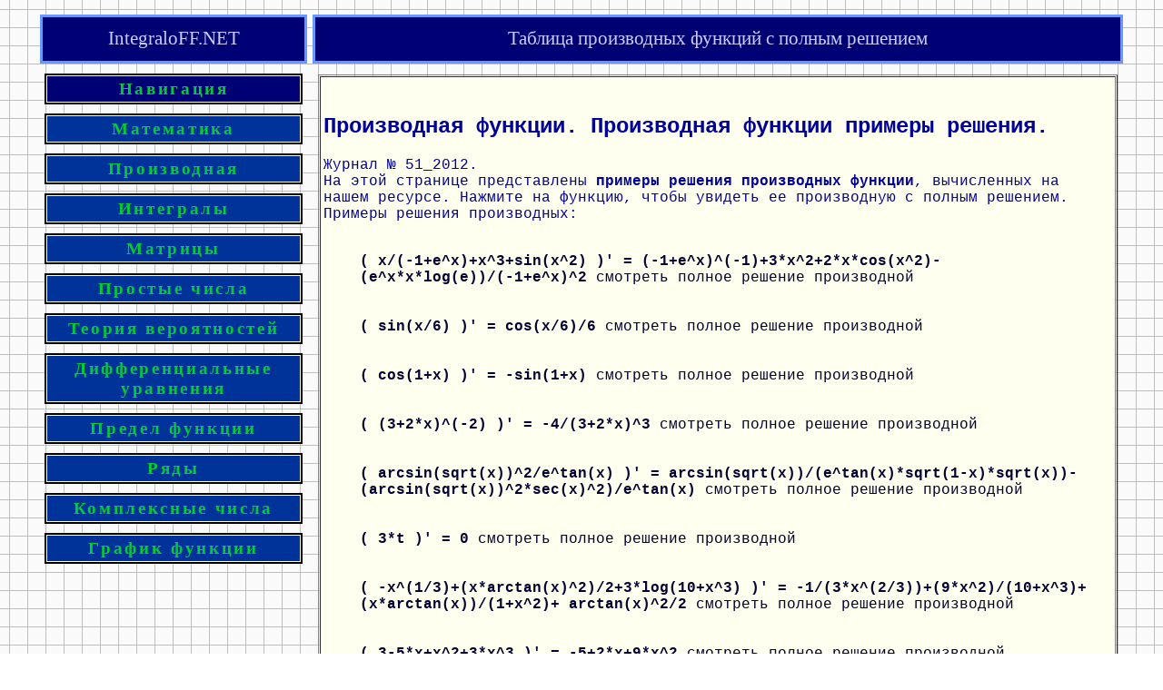

--- FILE ---
content_type: text/html
request_url: https://integraloff.net/derivative/catalog.php?catalog=51_2012&p=3
body_size: 11709
content:

<html>
<head>
<meta http-equiv="Content-Type" content="text/html; charset=windows-1251">
<title>Таблица производных функций с полным решением</title>
<meta name="description" content="Таблица производных с полным решением">
<meta name="keywords" content="Решение, производная, производная функции, таблица">

<link href="https://integraloff.net/interface7/style.css" rel="stylesheet" type="text/css">
<link rel="shortcut icon" href="https://integraloff.net/interface7/favicon.ico">
<script src="https://solver.integraloff.net/key.php" type="text/javascript"></script>
<style type="text/css">
<!--
A {
 text-decoration: none;
  }

A:visited {
 text-decoration: none;
  }

A:hover {
 color: #CC0000;
 text-decoration: underline;
}

a:active {
	text-decoration: none;
}
-->
</style></head>




<body background="https://integraloff.net/interface7/grid.php" link="#000033" vlink="#000033" alink="#FF0000" >
<script src='https://integraloff.net/interface7/js.php'></script>
<index>
<table width="100%"  border="0" cellpadding="2" cellspacing="2">
<tr><td align="center" valign="top">

<table width="1200"  border="0" cellpadding="2" cellspacing="2">
<tr>
<td width="25%" height="55">

	  <table width="100%"  border="2" cellspacing="0" bordercolor="#6699FF">
      <tr><td height="50" bgcolor="#000075">
	  <div align="center" ><a href="https://integraloff.net" class="rozoviy"> IntegraloFF.NET</a> </div>
	  </td></tr>
      </table>

</td>
<td>

	<table width="100%"  border="2" cellspacing="0" bordercolor="#6699FF">
    <tr><td height="50" bgcolor="#000075">
	 <div align="center" class="rozoviy">Таблица производных функций с полным решением</div>
	</td></tr>
	</table>

</td>
</tr>


 <tr>
<td width="25%" height="900" align="center" valign="top">

	  <table width="100%" border="0" cellpadding="2" cellspacing="5">  <!--Navigation LABEL begins Here-->
     	  <tr bgcolor="#000000">
          <td width="100%">

              <table width="100%" border="0" cellspacing="1" cellpadding="3" bgcolor="#FFFFFF">
              <tr>
              <td bgcolor="#000075"><div align="center" class="SvetGreen"><strong>Навигация</strong></div></td>
              </tr>
              </table>


            </td>
          </tr>

       </table> <!--Navigation LABEL END Here-->

 <!--Navigation LABEL begins Here-->
	  <table width="100%" border="0" cellpadding="2" cellspacing="5">

            <tr bgcolor="#000000"><td width="100%">

              <table width="100%" border="0" cellspacing="1" cellpadding="3" bgcolor="#FFFFFF">
              <tr>

               <td align="center" valign="middle" bgcolor="#003399"   onmouseover="this.style.backgroundColor='#FFFFCC' " onmouseout="this.style.backgroundColor='#003399' ">





<div align="center">
<strong>
<span class="SvetGreen" style="cursor:pointer;"  onClick="return list('numID0');"  >Математика</span>
</strong>
</div>

<!--WIN EXTEND 0 -->
<div style="display:none;" id="numID0" ><table width="100%"  border="0" cellpadding="5" cellspacing="1" bgcolor="#CC3333"><tr><td bgcolor="#FFFFCC"> <ul><li><a title="Решение квадратного уравнения онлайн" href="http://integraloff.net/kv_urav/"><span class="menulink">Решение квадратного уравнения</span></a></li><br><li><a title="Решение системы двух линейных уравнений онлайн" href="http://integraloff.net/sys_lin/"><span class="menulink">Решение системы уравнений</span></a></li><br><li><a title="Решение неравенств первой и второй степени, решение дробных неравенств" href="http://integraloff.net/neravenstvo/"><span class="menulink">Решение неравенств</span></a></li><br><li><a title="Каталог неравенств с подробным решением" href="http://integraloff.net/neravenstvo/catalog.php"><span class="menulink">Каталог решённых неравенств</span></a></li><br><li><a title="Приведение дробей к общему знаменателю в режиме онлайн" href="http://integraloff.net/stuff/compose.php"><span class="menulink">Приведение дробей к общему знаменателю</span></a></li><br><li><a title="Разложение дроби на сумму элементарных дробей в режиме онлайн" href="http://integraloff.net/stuff/decompose.php"><span class="menulink">Разложение дроби на сумму элементарных дробей</span></a></li><br><li><a title="Вычисление факториала числа в режиме онлайн" href="http://integraloff.net/stuff/factorial.php"><span class="menulink">Вычисление факториала числа</span></a></li><br><li><a title="Решение кубического уравнения в режиме онлайн" href="http://integraloff.net/kub_urav/index.php"><span class="menulink">Решение кубического уравнения</span></a></li><br></ul></td></tr></table></div>

<!-- end EXTEND 0 -->


              </td>
              </tr>
              </table>


            </td>
          </tr>
		  </table>

<!--Navigation LABEL END Here-->


 <!--Navigation LABEL begins Here-->
	  <table width="100%" border="0" cellpadding="2" cellspacing="5">

            <tr bgcolor="#000000"><td width="100%">

              <table width="100%" border="0" cellspacing="1" cellpadding="3" bgcolor="#FFFFFF">
              <tr>

               <td align="center" valign="middle" bgcolor="#003399"   onmouseover="this.style.backgroundColor='#FFFFCC' " onmouseout="this.style.backgroundColor='#003399' ">





<div align="center">
<strong>
<span class="SvetGreen" style="cursor:pointer;"  onClick="return list('numID1');"  >Производная</span>
</strong>
</div>

<!--WIN EXTEND 1 -->
<div style="display:none;" id="numID1" ><table width="100%"  border="0" cellpadding="5" cellspacing="1" bgcolor="#CC3333"><tr><td bgcolor="#FFFFCC"> <ul><li><a title="Решение (вычисление) производной функции онлайн" href="http://integraloff.net/derivative/"><span class="menulink">Вычисление производной</span></a></li><br><li><a title="Решение (вычисление) производной функции заданной параметрически" href="http://integraloff.net/derivative/derivative_param.php"><span class="menulink">Производная функции, заданной параметрически</span></a></li><br><li><a title="Решение (вычисление) производной функции заданной неявно" href="http://integraloff.net/derivative/derivative_neyav.php"><span class="menulink">Производная функции, заданной неявно</span></a></li><br><li><a title="Нахождение (вычисление) дифференциала функции" href="http://integraloff.net/derivative/differencial.php"><span class="menulink">Нахождение дифференциала функции</span></a></li><br><li><a title="Таблица производных функций с полным решением примеров" href="http://integraloff.net/derivative/catalog.php"><span class="menulink">Таблица производных</span></a></li><br></ul></td></tr></table></div>

<!-- end EXTEND 1 -->


              </td>
              </tr>
              </table>


            </td>
          </tr>
		  </table>

<!--Navigation LABEL END Here-->


 <!--Navigation LABEL begins Here-->
	  <table width="100%" border="0" cellpadding="2" cellspacing="5">

            <tr bgcolor="#000000"><td width="100%">

              <table width="100%" border="0" cellspacing="1" cellpadding="3" bgcolor="#FFFFFF">
              <tr>

               <td align="center" valign="middle" bgcolor="#003399"   onmouseover="this.style.backgroundColor='#FFFFCC' " onmouseout="this.style.backgroundColor='#003399' ">





<div align="center">
<strong>
<span class="SvetGreen" style="cursor:pointer;"  onClick="return list('numID2');"  >Интегралы</span>
</strong>
</div>

<!--WIN EXTEND 2 -->
<div style="display:none;" id="numID2" ><table width="100%"  border="0" cellpadding="5" cellspacing="1" bgcolor="#CC3333"><tr><td bgcolor="#FFFFCC"> <ul><li><a title="Решение неопределенного интеграла онлайн" href="http://integraloff.net/integral/"><span class="menulink">Решение интеграла</span></a></li><br><li><a title="Немного теории по вычислению неопределенного интеграла (с примерами)" href="http://integraloff.net/int/theory/index.php"><span class="menulink">Конспект по интегралам</span></a></li><br></ul></td></tr></table></div>

<!-- end EXTEND 2 -->


              </td>
              </tr>
              </table>


            </td>
          </tr>
		  </table>

<!--Navigation LABEL END Here-->


 <!--Navigation LABEL begins Here-->
	  <table width="100%" border="0" cellpadding="2" cellspacing="5">

            <tr bgcolor="#000000"><td width="100%">

              <table width="100%" border="0" cellspacing="1" cellpadding="3" bgcolor="#FFFFFF">
              <tr>

               <td align="center" valign="middle" bgcolor="#003399"   onmouseover="this.style.backgroundColor='#FFFFCC' " onmouseout="this.style.backgroundColor='#003399' ">





<div align="center">
<strong>
<span class="SvetGreen" style="cursor:pointer;"  onClick="return list('numID3');"  >Матрицы</span>
</strong>
</div>

<!--WIN EXTEND 3 -->
<div style="display:none;" id="numID3" ><table width="100%"  border="0" cellpadding="5" cellspacing="1" bgcolor="#CC3333"><tr><td bgcolor="#FFFFCC"> <ul><li><a title="На данной странице представлен теоретический материал по теме <b>Матрицы</b>, самый минимум простым языком" href="http://integraloff.net/matrix/MatrixTheory.php"><span class="menulink">Теория по матрицам</span></a></li><br><li><a title="Вычисление определителя квадратной матрицы размером 2-8" href="http://integraloff.net/matrix/"><span class="menulink">Вычисление определителя</span></a></li><br><li><a title="Вычисление произведения двух квадратных матриц размером 2-8" href="http://integraloff.net/matrix/indexUmn.php"><span class="menulink">Вычисление произведения матриц</span></a></li><br><li><a title="Решение системы линейных уравнений методом Гаусса" href="http://integraloff.net/gauss/"><span class="menulink">Метод Гаусса</span></a></li><br></ul></td></tr></table></div>

<!-- end EXTEND 3 -->


              </td>
              </tr>
              </table>


            </td>
          </tr>
		  </table>

<!--Navigation LABEL END Here-->


 <!--Navigation LABEL begins Here-->
	  <table width="100%" border="0" cellpadding="2" cellspacing="5">

            <tr bgcolor="#000000"><td width="100%">

              <table width="100%" border="0" cellspacing="1" cellpadding="3" bgcolor="#FFFFFF">
              <tr>

               <td align="center" valign="middle" bgcolor="#003399"   onmouseover="this.style.backgroundColor='#FFFFCC' " onmouseout="this.style.backgroundColor='#003399' ">





<div align="center">
<strong>
<span class="SvetGreen" style="cursor:pointer;"  onClick="return list('numID4');"  >Простые числа</span>
</strong>
</div>

<!--WIN EXTEND 4 -->
<div style="display:none;" id="numID4" ><table width="100%"  border="0" cellpadding="5" cellspacing="1" bgcolor="#CC3333"><tr><td bgcolor="#FFFFCC"> <ul><li><a title="Разложение на числа на простые множители в режиме онлайн" href="http://integraloff.net/simple/"><span class="menulink">Разложение на простые множители </span></a></li><br><li><a title=" " href="http://integraloff.net/simple/table_simpl_ch.php"><span class="menulink">Таблица простых чисел</span></a></li><br><li><a title="Таблица разложения числа на простые множители" href="http://integraloff.net/simple/table_simpl_mn.php"><span class="menulink">Таблица разложения на простые множители </span></a></li><br></ul></td></tr></table></div>

<!-- end EXTEND 4 -->


              </td>
              </tr>
              </table>


            </td>
          </tr>
		  </table>

<!--Navigation LABEL END Here-->


 <!--Navigation LABEL begins Here-->
	  <table width="100%" border="0" cellpadding="2" cellspacing="5">

            <tr bgcolor="#000000"><td width="100%">

              <table width="100%" border="0" cellspacing="1" cellpadding="3" bgcolor="#FFFFFF">
              <tr>

               <td align="center" valign="middle" bgcolor="#003399"   onmouseover="this.style.backgroundColor='#FFFFCC' " onmouseout="this.style.backgroundColor='#003399' ">





<div align="center">
<strong>
<span class="SvetGreen" style="cursor:pointer;"  onClick="return list('numID5');"  >Теория вероятностей</span>
</strong>
</div>

<!--WIN EXTEND 5 -->
<div style="display:none;" id="numID5" ><table width="100%"  border="0" cellpadding="5" cellspacing="1" bgcolor="#CC3333"><tr><td bgcolor="#FFFFCC"> <ul><li><a title="Перебор всех сочетаний из n по k" href="http://integraloff.net/TepBep/cnk.php"><span class="menulink">Сочетания из n по к </span></a></li><br><li><a title="Решение классической задачи по теории вероятностей" href="http://integraloff.net/TepBep/"><span class="menulink">Решение задачи</span></a></li><br></ul></td></tr></table></div>

<!-- end EXTEND 5 -->


              </td>
              </tr>
              </table>


            </td>
          </tr>
		  </table>

<!--Navigation LABEL END Here-->


 <!--Navigation LABEL begins Here-->
	  <table width="100%" border="0" cellpadding="2" cellspacing="5">

            <tr bgcolor="#000000"><td width="100%">

              <table width="100%" border="0" cellspacing="1" cellpadding="3" bgcolor="#FFFFFF">
              <tr>

               <td align="center" valign="middle" bgcolor="#003399"   onmouseover="this.style.backgroundColor='#FFFFCC' " onmouseout="this.style.backgroundColor='#003399' ">





<div align="center">
<strong>
<span class="SvetGreen" style="cursor:pointer;"  onClick="return list('numID6');"  >Дифференциальные уравнения</span>
</strong>
</div>

<!--WIN EXTEND 6 -->
<div style="display:none;" id="numID6" ><table width="100%"  border="0" cellpadding="5" cellspacing="1" bgcolor="#CC3333"><tr><td bgcolor="#FFFFCC"> <ul><li><a title="Online решение дифференциальных уравнений" href="http://diffurov.net"><span class="menulink">Решение дифференциальных уравнений </span></a></li><br></ul></td></tr></table></div>

<!-- end EXTEND 6 -->


              </td>
              </tr>
              </table>


            </td>
          </tr>
		  </table>

<!--Navigation LABEL END Here-->


 <!--Navigation LABEL begins Here-->
	  <table width="100%" border="0" cellpadding="2" cellspacing="5">

            <tr bgcolor="#000000"><td width="100%">

              <table width="100%" border="0" cellspacing="1" cellpadding="3" bgcolor="#FFFFFF">
              <tr>

               <td align="center" valign="middle" bgcolor="#003399"   onmouseover="this.style.backgroundColor='#FFFFCC' " onmouseout="this.style.backgroundColor='#003399' ">





<div align="center">
<strong>
<span class="SvetGreen" style="cursor:pointer;"  onClick="return list('numID7');"  >Предел функции</span>
</strong>
</div>

<!--WIN EXTEND 7 -->
<div style="display:none;" id="numID7" ><table width="100%"  border="0" cellpadding="5" cellspacing="1" bgcolor="#CC3333"><tr><td bgcolor="#FFFFCC"> <ul><li><a title="Online решение предела функции в точке" href="http://integraloff.net/limit/index.php"><span class="menulink">Решение предела функции</span></a></li><br></ul></td></tr></table></div>

<!-- end EXTEND 7 -->


              </td>
              </tr>
              </table>


            </td>
          </tr>
		  </table>

<!--Navigation LABEL END Here-->


 <!--Navigation LABEL begins Here-->
	  <table width="100%" border="0" cellpadding="2" cellspacing="5">

            <tr bgcolor="#000000"><td width="100%">

              <table width="100%" border="0" cellspacing="1" cellpadding="3" bgcolor="#FFFFFF">
              <tr>

               <td align="center" valign="middle" bgcolor="#003399"   onmouseover="this.style.backgroundColor='#FFFFCC' " onmouseout="this.style.backgroundColor='#003399' ">





<div align="center">
<strong>
<span class="SvetGreen" style="cursor:pointer;"  onClick="return list('numID8');"  >Ряды</span>
</strong>
</div>

<!--WIN EXTEND 8 -->
<div style="display:none;" id="numID8" ><table width="100%"  border="0" cellpadding="5" cellspacing="1" bgcolor="#CC3333"><tr><td bgcolor="#FFFFCC"> <ul><li><a title="Разложение функции в ряд Тейлора в режиме online" href="http://integraloff.net/Series/taylor.php"><span class="menulink">Разложение функции в ряд Тейлора</span></a></li><br></ul></td></tr></table></div>

<!-- end EXTEND 8 -->


              </td>
              </tr>
              </table>


            </td>
          </tr>
		  </table>

<!--Navigation LABEL END Here-->


 <!--Navigation LABEL begins Here-->
	  <table width="100%" border="0" cellpadding="2" cellspacing="5">

            <tr bgcolor="#000000"><td width="100%">

              <table width="100%" border="0" cellspacing="1" cellpadding="3" bgcolor="#FFFFFF">
              <tr>

               <td align="center" valign="middle" bgcolor="#003399"   onmouseover="this.style.backgroundColor='#FFFFCC' " onmouseout="this.style.backgroundColor='#003399' ">





<div align="center">
<strong>
<span class="SvetGreen" style="cursor:pointer;"  onClick="return list('numID9');"  >Комплексные числа</span>
</strong>
</div>

<!--WIN EXTEND 9 -->
<div style="display:none;" id="numID9" ><table width="100%"  border="0" cellpadding="5" cellspacing="1" bgcolor="#CC3333"><tr><td bgcolor="#FFFFCC"> <ul><li><a title="Алгебраическая форма записи" href="http://integraloff.net/complex/index.php"><span class="menulink">Комплексные числа</span></a></li><br></ul></td></tr></table></div>

<!-- end EXTEND 9 -->


              </td>
              </tr>
              </table>


            </td>
          </tr>
		  </table>

<!--Navigation LABEL END Here-->


 <!--Navigation LABEL begins Here-->
	  <table width="100%" border="0" cellpadding="2" cellspacing="5">

            <tr bgcolor="#000000"><td width="100%">

              <table width="100%" border="0" cellspacing="1" cellpadding="3" bgcolor="#FFFFFF">
              <tr>

               <td align="center" valign="middle" bgcolor="#003399"   onmouseover="this.style.backgroundColor='#FFFFCC' " onmouseout="this.style.backgroundColor='#003399' ">





<div align="center">
<strong>
<span class="SvetGreen" style="cursor:pointer;"  onClick="return list('numID10');"  >График функции</span>
</strong>
</div>

<!--WIN EXTEND 10 -->
<div style="display:none;" id="numID10" ><table width="100%"  border="0" cellpadding="5" cellspacing="1" bgcolor="#CC3333"><tr><td bgcolor="#FFFFCC"> <ul><li><a title="Онлайн построние графика функции" href="http://integraloff.net/imagefunc/index.php"><span class="menulink">Построние графика функции</span></a></li><br></ul></td></tr></table></div>

<!-- end EXTEND 10 -->


              </td>
              </tr>
              </table>


            </td>
          </tr>
		  </table>

<!--Navigation LABEL END Here-->





    </td>
    <td valign="top"><table width="100%" border="0" cellspacing="5">
    <tr>
      <td align="center" valign="top">


        <table width="100%" border="1" cellpadding="3" cellspacing="1">
        <tr>
        <td align="left" valign="top" bgcolor="#FFFFF0" class="simpl">

        <noindex>

        

		</noindex>
        <br>

         
<h2>Производная функции. Производная функции примеры решения. </h2>  Журнал № 51_2012. <br>На этой странице представлены <b>примеры решения производных функции</b>, вычисленных на нашем ресурсе. Нажмите на функцию, чтобы увидеть ее производную с полным решением.<br> Примеры решения производных:
  <dl><dd><br><a href='example.php?d=51_2012&f=060e18f664b7d47de936c958945889f6' target='_blank' ><b>(
x/(-1+e^x)+x^3+sin(x^2)
)' = 
(-1+e^x)^(-1)+3*x^2+2*x*cos(x^2)-
(e^x*x*log(e))/(-1+e^x)^2
</b>    смотреть полное решение производной</a><br><br><br><a href='example.php?d=51_2012&f=0619396daf7b802ab14eb0777fe1d87b' target='_blank' ><b>(
sin(x/6)
)' = 
cos(x/6)/6
</b>    смотреть полное решение производной</a><br><br><br><a href='example.php?d=51_2012&f=061b414ff8c6a381aa5994d541a6c795' target='_blank' ><b>(
cos(1+x)
)' = 
-sin(1+x)
</b>    смотреть полное решение производной</a><br><br><br><a href='example.php?d=51_2012&f=062fe480c5a8aa13007265e4961b3fda' target='_blank' ><b>(
(3+2*x)^(-2)
)' = 
-4/(3+2*x)^3
</b>    смотреть полное решение производной</a><br><br><br><a href='example.php?d=51_2012&f=06385547407870bd718bb4f14372b88c' target='_blank' ><b>(
arcsin(sqrt(x))^2/e^tan(x)
)' = 
arcsin(sqrt(x))/(e^tan(x)*sqrt(1-x)*sqrt(x))-
(arcsin(sqrt(x))^2*sec(x)^2)/e^tan(x)
</b>    смотреть полное решение производной</a><br><br><br><a href='example.php?d=51_2012&f=063b12cf0826d6bbe94130289053400e' target='_blank' ><b>(
3*t
)' = 
0
</b>    смотреть полное решение производной</a><br><br><br><a href='example.php?d=51_2012&f=064b3285452055ce34ebc17abd91cce0' target='_blank' ><b>(
-x^(1/3)+(x*arctan(x)^2)/2+3*log(10+x^3)
)' = 
-1/(3*x^(2/3))+(9*x^2)/(10+x^3)+(x*arctan(x))/(1+x^2)+
arctan(x)^2/2
</b>    смотреть полное решение производной</a><br><br><br><a href='example.php?d=51_2012&f=065d15d281659bad23a707510b41acc5' target='_blank' ><b>(
3-5*x+x^2+3*x^3
)' = 
-5+2*x+9*x^2
</b>    смотреть полное решение производной</a><br><br><br><a href='example.php?d=51_2012&f=0668c2ebac536b25b31afb7080c1e84c' target='_blank' ><b>(
8/(-4+x^2)
)' = 
(-16*x)/(-4+x^2)^2
</b>    смотреть полное решение производной</a><br><br><br><a href='example.php?d=51_2012&f=066e2737a2322648e2dc39a762a7a287' target='_blank' ><b>(
3^x*x*arcsin(x)^2
)' = 
(2*3^x*x*arcsin(x))/sqrt(1-x^2)+3^x*arcsin(x)^2+
3^x*x*arcsin(x)^2*log(3)
</b>    смотреть полное решение производной</a><br><br><br><a href='example.php?d=51_2012&f=06750709067aead58b64f53363f8d37b' target='_blank' ><b>(
e^arccos(x)^3/sqrt(5+x)
)' = 
-e^arccos(x)^3/(2*(5+x)^(3/2))-
(3*e^arccos(x)^3*arccos(x)^2)/(sqrt(5+x)*sqrt(1-x^2))
</b>    смотреть полное решение производной</a><br><br><br><a href='example.php?d=51_2012&f=0675cbcd34630ec0c5e7c8be0caaf197' target='_blank' ><b>(
log(1+x)^x^3
)' = 
log(1+x)^x^3*(x^3/((1+x)*log(1+x))+3*x^2*log(log(1+x)))
</b>    смотреть полное решение производной</a><br><br><br><a href='example.php?d=51_2012&f=06788a1c984c838861016b2631df9117' target='_blank' ><b>(
(-2+x)^5
)' = 
5*(-2+x)^4
</b>    смотреть полное решение производной</a><br><br><br><a href='example.php?d=51_2012&f=06882eaa6b0758e7d8d660b36dab0e10' target='_blank' ><b>(
-2/sqrt(x)+x^(2/3)
)' = 
x^(-3/2)+2/(3*x^(1/3))
</b>    смотреть полное решение производной</a><br><br><br><a href='example.php?d=51_2012&f=0699499a1bb38c7490fe9137a18e9bf8' target='_blank' ><b>(
(-3+x)^5*csc(1+x)
)' = 
5*(-3+x)^4*csc(1+x)-(-3+x)^5*cot(1+x)*csc(1+x)
</b>    смотреть полное решение производной</a><br><br><br><a href='example.php?d=51_2012&f=06a2877ba04a40419f2108c8fd20607e' target='_blank' ><b>(
sqrt((1+x^2)/(1-x))
)' = 
((2*x)/(1-x)+(1+x^2)/(1-x)^2)/(2*sqrt((1+x^2)/(1-x)))
</b>    смотреть полное решение производной</a><br><br><br><a href='example.php?d=51_2012&f=06a4ea8f6cf9e8fb7bc0c2dd24839ad2' target='_blank' ><b>(
-8+x^(-2)
)' = 
-2/x^3
</b>    смотреть полное решение производной</a><br><br><br><a href='example.php?d=51_2012&f=06ae398351303a42b64880307abe528d' target='_blank' ><b>(
64+x
)' = 
1
</b>    смотреть полное решение производной</a><br><br><br><a href='example.php?d=51_2012&f=06b345662743a07c0afd4d98aa239b41' target='_blank' ><b>(
(-1+2*x^2)/(-7+x)
)' = 
(4*x)/(-7+x)-(-1+2*x^2)/(-7+x)^2
</b>    смотреть полное решение производной</a><br><br><br><a href='example.php?d=51_2012&f=06c35a9074ed14c250c0f314825facd3' target='_blank' ><b>(
sin(x)^4
)' = 
4*cos(x)*sin(x)^3
</b>    смотреть полное решение производной</a><br><br><br><a href='example.php?d=51_2012&f=06c4d3430ca03f29f0f5784b59609c87' target='_blank' ><b>(
sqrt(1+log(1-cos(x/2)^2))
)' = 
(cos(x/2)*sin(x/2))/
(2*(1-cos(x/2)^2)*sqrt(1+log(1-cos(x/2)^2)))
</b>    смотреть полное решение производной</a><br><br><br><a href='example.php?d=51_2012&f=06c7266f689bcfb4c377d412969a5ae9' target='_blank' ><b>(
(2-3*x+x^2)^(-1)
)' = 
-((-3+2*x)/(2-3*x+x^2)^2)
</b>    смотреть полное решение производной</a><br><br><br><a href='example.php?d=51_2012&f=06d518e5032ab69d299f84153b6e6a5b' target='_blank' ><b>(
5*sqrt(x^3)
)' = 
(15*x^2)/(2*sqrt(x^3))
</b>    смотреть полное решение производной</a><br><br><br><a href='example.php?d=51_2012&f=06d665ad6a2cc0d5c28b9ddc846cacc4' target='_blank' ><b>(
x^2*arctan(7*x)
)' = 
(7*x^2)/(1+49*x^2)+2*x*arctan(7*x)
</b>    смотреть полное решение производной</a><br><br><br><a href='example.php?d=51_2012&f=06e4eed7756fe4f51d2bd75283839800' target='_blank' ><b>(
cos(9*x-6*x^3)^(-4*x^2+4*x^3)
)' = 
cos(9*x-6*x^3)^(-4*x^2+4*x^3)*
((-8*x+12*x^2)*log(cos(9*x-6*x^3))+
(-9+18*x^2)*(-4*x^2+4*x^3)*tan(9*x-6*x^3))
</b>    смотреть полное решение производной</a><br><br><br><a href='example.php?d=51_2012&f=06e924798e1c8505951bfbc8eb575e3f' target='_blank' ><b>(
e^3*x*sin(2*x)
)' = 
2*e^3*x*cos(2*x)+e^3*sin(2*x)
</b>    смотреть полное решение производной</a><br><br><br><a href='example.php?d=51_2012&f=06eca24aec19bc42d398f331b25981d0' target='_blank' ><b>(
5/(-1+x)^4
)' = 
-20/(-1+x)^5
</b>    смотреть полное решение производной</a><br><br><br><a href='example.php?d=51_2012&f=06f242845ecb9077a1c4bce6a9040956' target='_blank' ><b>(
arccos(5*x^4)/5^x^2
)' = 
(-4*5^(1-x^2)*x^3)/sqrt(1-25*x^8)-
(2*x*arccos(5*x^4)*log(5))/5^x^2
</b>    смотреть полное решение производной</a><br><br><br><a href='example.php?d=51_2012&f=06f71e316eba06fb3bf4defde5e45b31' target='_blank' ><b>(
5
)' = 
0
</b>    смотреть полное решение производной</a><br><br><br><a href='example.php?d=51_2012&f=0704168434f093d6e41014d9aec47047' target='_blank' ><b>(
(9*x^2-x^4)/(3-x^2)^2
)' = 
(18*x-4*x^3)/(3-x^2)^2+(4*x*(9*x^2-x^4))/(3-x^2)^3
</b>    смотреть полное решение производной</a><br><br><br><a href='example.php?d=51_2012&f=0712e9d9149a5654899487d518d58c7d' target='_blank' ><b>(
arcsin(cot(3*x+cos(5)))/sqrt(1+2^x)
)' = 
(-3*csc(3*x+cos(5))^2)/
(sqrt(1+2^x)*sqrt(1-cot(3*x+cos(5))^2))-
(2^(-1+x)*arcsin(cot(3*x+cos(5)))*log(2))/(1+2^x)^(3/2)
</b>    смотреть полное решение производной</a><br><br><br><a href='example.php?d=51_2012&f=0721eac2a777eba31a54f52d1b7c2cbc' target='_blank' ><b>(
e^(1+4*x)
)' = 
4*e^(1+4*x)
</b>    смотреть полное решение производной</a><br><br><br><a href='example.php?d=51_2012&f=0724285db789ee5c3077e5b01ba86e6b' target='_blank' ><b>(
(2^x+x^5)^x
)' = 
(2^x+x^5)^x*((x*(5*x^4+2^x*log(2)))/(2^x+x^5)+
log(2^x+x^5))
</b>    смотреть полное решение производной</a><br><br><br><a href='example.php?d=51_2012&f=073d80bb1c20729f8e0c184dad63da85' target='_blank' ><b>(
(1+x^2)*(1+x^8)
)' = 
8*x^7*(1+x^2)+2*x*(1+x^8)
</b>    смотреть полное решение производной</a><br><br><br><a href='example.php?d=51_2012&f=0743a72d2cb45284ae9fdea50d2ef041' target='_blank' ><b>(
(2*x-y)/(x+2*y)
)' = 
-((2*x-y)/(x+2*y)^2)+2/(x+2*y)
</b>    смотреть полное решение производной</a><br><br><br><a href='example.php?d=51_2012&f=07444c3ddd810c69bfb6ed532f12a191' target='_blank' ><b>(
log(((1+2*x)/(1-2*x))^(1/4))
)' = 
((1-2*x)*(2/(1-2*x)+(2*(1+2*x))/(1-2*x)^2))/
(4*(1+2*x))
</b>    смотреть полное решение производной</a><br><br><br><a href='example.php?d=51_2012&f=074543f3b76fc1a68c0ea8f709f33151' target='_blank' ><b>(
3^x*tan(2*x)
)' = 
2*3^x*sec(2*x)^2+3^x*log(3)*tan(2*x)
</b>    смотреть полное решение производной</a><br><br><br><a href='example.php?d=51_2012&f=074f1067dab82663fed67171922e103f' target='_blank' ><b>(
sin((8*x)/3)/(1+cos((8*x)/3))
)' = 
(8*cos((8*x)/3))/(3*(1+cos((8*x)/3)))+
(8*sin((8*x)/3)^2)/(3*(1+cos((8*x)/3))^2)
</b>    смотреть полное решение производной</a><br><br><br><a href='example.php?d=51_2012&f=075fce5528e4e9546d8a03f404257003' target='_blank' ><b>(
(sec(34*x)*sin(17*x))/17+sin(1/sqrt(x^3))
)' = 
(-3*x^2*cos(1/sqrt(x^3)))/(2*(x^3)^(3/2))+
cos(17*x)*sec(34*x)+2*sec(34*x)*sin(17*x)*tan(34*x)
</b>    смотреть полное решение производной</a><br><br><br><a href='example.php?d=51_2012&f=0776c503c2ac7780eb9b710b4a598d74' target='_blank' ><b>(
arccos(5*x)^log(x)
)' = 
arccos(5*x)^log(x)*((-5*log(x))/(sqrt(1-25*x^2)*arccos(5*x))+
log(arccos(5*x))/x)
</b>    смотреть полное решение производной</a><br><br><br><a href='example.php?d=51_2012&f=077bc5a40c65fe63d0b3a8e355372aae' target='_blank' ><b>(
-(3^(3-x^3)*x^2*log(3))
)' = 
-2*3^(3-x^3)*x*log(3)+3^(4-x^3)*x^4*log(3)^2
</b>    смотреть полное решение производной</a><br><br><br><a href='example.php?d=51_2012&f=077e67318d6faff56c29e08a9848dade' target='_blank' ><b>(
log(sqrt(1-x^2)/(1+x^2))
)' = 
((1+x^2)*((-2*x*sqrt(1-x^2))/(1+x^2)^2-
x/(sqrt(1-x^2)*(1+x^2))))/sqrt(1-x^2)
</b>    смотреть полное решение производной</a><br><br><br><a href='example.php?d=51_2012&f=07a2bcdc7b9ae942966931f76f03868d' target='_blank' ><b>(
sin(cos(x^(-2)))/2
)' = 
(cos(cos(x^(-2)))*sin(x^(-2)))/x^3
</b>    смотреть полное решение производной</a><br><br><br><a href='example.php?d=51_2012&f=07ad965228445ef0ca5750a6fde18636' target='_blank' ><b>(
(2*(-1+2*x^2))/(3*(-x+x^3)^(1/3))
)' = 
(-2*(-1+2*x^2)*(-1+3*x^2))/(9*(-x+x^3)^(4/3))+
(8*x)/(3*(-x+x^3)^(1/3))
</b>    смотреть полное решение производной</a><br><br><br><a href='example.php?d=51_2012&f=07b02c4fa7e758ca6f6959d7871e20a5' target='_blank' ><b>(
10^x+2/x^3-(3*x)/4+5*x^3
)' = 
-3/4-6/x^4+15*x^2+10^x*log(10)
</b>    смотреть полное решение производной</a><br><br><br><a href='example.php?d=51_2012&f=07b33f1233eeee88792872c8f266b770' target='_blank' ><b>(
(2*x)/(1-x^2)
)' = 
(4*x^2)/(1-x^2)^2+2/(1-x^2)
</b>    смотреть полное решение производной</a><br><br><br><a href='example.php?d=51_2012&f=07b99d9cc9e01337738474258de05a36' target='_blank' ><b>(
tan(3*x)^2
)' = 
6*sec(3*x)^2*tan(3*x)
</b>    смотреть полное решение производной</a><br><br><br><a href='example.php?d=51_2012&f=07ba9f65a9c24678c238bb19d3a84f84' target='_blank' ><b>(
(1+x^2)^(4-5*x^3)
)' = 
(1+x^2)^(4-5*x^3)*((2*x*(4-5*x^3))/(1+x^2)-
15*x^2*log(1+x^2))
</b>    смотреть полное решение производной</a><br><br><br><a href='example.php?d=51_2012&f=07cbd51f5400e0542c9a363058d9afdd' target='_blank' ><b>(
-4-x/2+(3*x^2)/2
)' = 
-1/2+3*x
</b>    смотреть полное решение производной</a><br><br><br><a href='example.php?d=51_2012&f=07cbe88211dadfd58c5aa55a9c90fd15' target='_blank' ><b>(
-arcsin(cos(x)-sin(x))
)' = 
-((-cos(x)-sin(x))/sqrt(1-(cos(x)-sin(x))^2))
</b>    смотреть полное решение производной</a><br><br><br><hr width="500" ><a href='catalog.php?catalog=51_2012&p=133'>133</a>  <a href='catalog.php?catalog=51_2012&p=132'>132</a>  <a href='catalog.php?catalog=51_2012&p=131'>131</a>  <a href='catalog.php?catalog=51_2012&p=130'>130</a>  <a href='catalog.php?catalog=51_2012&p=129'>129</a>  <a href='catalog.php?catalog=51_2012&p=128'>128</a>  <a href='catalog.php?catalog=51_2012&p=127'>127</a>  <a href='catalog.php?catalog=51_2012&p=126'>126</a>  <a href='catalog.php?catalog=51_2012&p=125'>125</a>  <a href='catalog.php?catalog=51_2012&p=124'>124</a>  <a href='catalog.php?catalog=51_2012&p=123'>123</a>  <a href='catalog.php?catalog=51_2012&p=122'>122</a>  <a href='catalog.php?catalog=51_2012&p=121'>121</a>  <a href='catalog.php?catalog=51_2012&p=120'>120</a>  <a href='catalog.php?catalog=51_2012&p=119'>119</a>  <a href='catalog.php?catalog=51_2012&p=118'>118</a>  <a href='catalog.php?catalog=51_2012&p=117'>117</a>  <a href='catalog.php?catalog=51_2012&p=116'>116</a>  <a href='catalog.php?catalog=51_2012&p=115'>115</a>  <a href='catalog.php?catalog=51_2012&p=114'>114</a>  <a href='catalog.php?catalog=51_2012&p=113'>113</a>  <a href='catalog.php?catalog=51_2012&p=112'>112</a>  <a href='catalog.php?catalog=51_2012&p=111'>111</a>  <a href='catalog.php?catalog=51_2012&p=110'>110</a>  <a href='catalog.php?catalog=51_2012&p=109'>109</a>  <a href='catalog.php?catalog=51_2012&p=108'>108</a>  <a href='catalog.php?catalog=51_2012&p=107'>107</a>  <a href='catalog.php?catalog=51_2012&p=106'>106</a>  <a href='catalog.php?catalog=51_2012&p=105'>105</a>  <a href='catalog.php?catalog=51_2012&p=104'>104</a>  <a href='catalog.php?catalog=51_2012&p=103'>103</a>  <a href='catalog.php?catalog=51_2012&p=102'>102</a>  <a href='catalog.php?catalog=51_2012&p=101'>101</a>  <a href='catalog.php?catalog=51_2012&p=100'>100</a>  <a href='catalog.php?catalog=51_2012&p=99'>99</a>  <a href='catalog.php?catalog=51_2012&p=98'>98</a>  <a href='catalog.php?catalog=51_2012&p=97'>97</a>  <a href='catalog.php?catalog=51_2012&p=96'>96</a>  <a href='catalog.php?catalog=51_2012&p=95'>95</a>  <a href='catalog.php?catalog=51_2012&p=94'>94</a>  <a href='catalog.php?catalog=51_2012&p=93'>93</a>  <a href='catalog.php?catalog=51_2012&p=92'>92</a>  <a href='catalog.php?catalog=51_2012&p=91'>91</a>  <a href='catalog.php?catalog=51_2012&p=90'>90</a>  <a href='catalog.php?catalog=51_2012&p=89'>89</a>  <a href='catalog.php?catalog=51_2012&p=88'>88</a>  <a href='catalog.php?catalog=51_2012&p=87'>87</a>  <a href='catalog.php?catalog=51_2012&p=86'>86</a>  <a href='catalog.php?catalog=51_2012&p=85'>85</a>  <a href='catalog.php?catalog=51_2012&p=84'>84</a>  <a href='catalog.php?catalog=51_2012&p=83'>83</a>  <a href='catalog.php?catalog=51_2012&p=82'>82</a>  <a href='catalog.php?catalog=51_2012&p=81'>81</a>  <a href='catalog.php?catalog=51_2012&p=80'>80</a>  <a href='catalog.php?catalog=51_2012&p=79'>79</a>  <a href='catalog.php?catalog=51_2012&p=78'>78</a>  <a href='catalog.php?catalog=51_2012&p=77'>77</a>  <a href='catalog.php?catalog=51_2012&p=76'>76</a>  <a href='catalog.php?catalog=51_2012&p=75'>75</a>  <a href='catalog.php?catalog=51_2012&p=74'>74</a>  <a href='catalog.php?catalog=51_2012&p=73'>73</a>  <a href='catalog.php?catalog=51_2012&p=72'>72</a>  <a href='catalog.php?catalog=51_2012&p=71'>71</a>  <a href='catalog.php?catalog=51_2012&p=70'>70</a>  <a href='catalog.php?catalog=51_2012&p=69'>69</a>  <a href='catalog.php?catalog=51_2012&p=68'>68</a>  <a href='catalog.php?catalog=51_2012&p=67'>67</a>  <a href='catalog.php?catalog=51_2012&p=66'>66</a>  <a href='catalog.php?catalog=51_2012&p=65'>65</a>  <a href='catalog.php?catalog=51_2012&p=64'>64</a>  <a href='catalog.php?catalog=51_2012&p=63'>63</a>  <a href='catalog.php?catalog=51_2012&p=62'>62</a>  <a href='catalog.php?catalog=51_2012&p=61'>61</a>  <a href='catalog.php?catalog=51_2012&p=60'>60</a>  <a href='catalog.php?catalog=51_2012&p=59'>59</a>  <a href='catalog.php?catalog=51_2012&p=58'>58</a>  <a href='catalog.php?catalog=51_2012&p=57'>57</a>  <a href='catalog.php?catalog=51_2012&p=56'>56</a>  <a href='catalog.php?catalog=51_2012&p=55'>55</a>  <a href='catalog.php?catalog=51_2012&p=54'>54</a>  <a href='catalog.php?catalog=51_2012&p=53'>53</a>  <a href='catalog.php?catalog=51_2012&p=52'>52</a>  <a href='catalog.php?catalog=51_2012&p=51'>51</a>  <a href='catalog.php?catalog=51_2012&p=50'>50</a>  <a href='catalog.php?catalog=51_2012&p=49'>49</a>  <a href='catalog.php?catalog=51_2012&p=48'>48</a>  <a href='catalog.php?catalog=51_2012&p=47'>47</a>  <a href='catalog.php?catalog=51_2012&p=46'>46</a>  <a href='catalog.php?catalog=51_2012&p=45'>45</a>  <a href='catalog.php?catalog=51_2012&p=44'>44</a>  <a href='catalog.php?catalog=51_2012&p=43'>43</a>  <a href='catalog.php?catalog=51_2012&p=42'>42</a>  <a href='catalog.php?catalog=51_2012&p=41'>41</a>  <a href='catalog.php?catalog=51_2012&p=40'>40</a>  <a href='catalog.php?catalog=51_2012&p=39'>39</a>  <a href='catalog.php?catalog=51_2012&p=38'>38</a>  <a href='catalog.php?catalog=51_2012&p=37'>37</a>  <a href='catalog.php?catalog=51_2012&p=36'>36</a>  <a href='catalog.php?catalog=51_2012&p=35'>35</a>  <a href='catalog.php?catalog=51_2012&p=34'>34</a>  <a href='catalog.php?catalog=51_2012&p=33'>33</a>  <a href='catalog.php?catalog=51_2012&p=32'>32</a>  <a href='catalog.php?catalog=51_2012&p=31'>31</a>  <a href='catalog.php?catalog=51_2012&p=30'>30</a>  <a href='catalog.php?catalog=51_2012&p=29'>29</a>  <a href='catalog.php?catalog=51_2012&p=28'>28</a>  <a href='catalog.php?catalog=51_2012&p=27'>27</a>  <a href='catalog.php?catalog=51_2012&p=26'>26</a>  <a href='catalog.php?catalog=51_2012&p=25'>25</a>  <a href='catalog.php?catalog=51_2012&p=24'>24</a>  <a href='catalog.php?catalog=51_2012&p=23'>23</a>  <a href='catalog.php?catalog=51_2012&p=22'>22</a>  <a href='catalog.php?catalog=51_2012&p=21'>21</a>  <a href='catalog.php?catalog=51_2012&p=20'>20</a>  <a href='catalog.php?catalog=51_2012&p=19'>19</a>  <a href='catalog.php?catalog=51_2012&p=18'>18</a>  <a href='catalog.php?catalog=51_2012&p=17'>17</a>  <a href='catalog.php?catalog=51_2012&p=16'>16</a>  <a href='catalog.php?catalog=51_2012&p=15'>15</a>  <a href='catalog.php?catalog=51_2012&p=14'>14</a>  <a href='catalog.php?catalog=51_2012&p=13'>13</a>  <a href='catalog.php?catalog=51_2012&p=12'>12</a>  <a href='catalog.php?catalog=51_2012&p=11'>11</a>  <a href='catalog.php?catalog=51_2012&p=10'>10</a>  <a href='catalog.php?catalog=51_2012&p=9'>9</a>  <a href='catalog.php?catalog=51_2012&p=8'>8</a>  <a href='catalog.php?catalog=51_2012&p=7'>7</a>  <a href='catalog.php?catalog=51_2012&p=6'>6</a>  <a href='catalog.php?catalog=51_2012&p=5'>5</a>  <a href='catalog.php?catalog=51_2012&p=4'>4</a>  <b>3</b>  <a href='catalog.php?catalog=51_2012&p=2'>2</a>  <a href='catalog.php?catalog=51_2012&p=1'>1</a>  <a href='catalog.php?catalog=51_2012&p=0'>0</a>  </dd></dl><br><hr><b>Производные прошлых лет</b><br><br>
<a href='catalog.php?catalog=01_2012' > Каталог производных за 01_2012 </a><br><a href='catalog.php?catalog=01_2013' > Каталог производных за 01_2013 </a><br><a href='catalog.php?catalog=01_2014' > Каталог производных за 01_2014 </a><br><a href='catalog.php?catalog=01_2015' > Каталог производных за 01_2015 </a><br><a href='catalog.php?catalog=01_2016' > Каталог производных за 01_2016 </a><br><a href='catalog.php?catalog=01_2017' > Каталог производных за 01_2017 </a><br><a href='catalog.php?catalog=01_2018' > Каталог производных за 01_2018 </a><br><a href='catalog.php?catalog=01_2019' > Каталог производных за 01_2019 </a><br><a href='catalog.php?catalog=01_2021' > Каталог производных за 01_2021 </a><br><a href='catalog.php?catalog=01_2022' > Каталог производных за 01_2022 </a><br><a href='catalog.php?catalog=01_2023' > Каталог производных за 01_2023 </a><br><a href='catalog.php?catalog=01_2024' > Каталог производных за 01_2024 </a><br><a href='catalog.php?catalog=02_2012' > Каталог производных за 02_2012 </a><br><a href='catalog.php?catalog=02_2013' > Каталог производных за 02_2013 </a><br><a href='catalog.php?catalog=02_2014' > Каталог производных за 02_2014 </a><br><a href='catalog.php?catalog=02_2015' > Каталог производных за 02_2015 </a><br><a href='catalog.php?catalog=02_2016' > Каталог производных за 02_2016 </a><br><a href='catalog.php?catalog=02_2017' > Каталог производных за 02_2017 </a><br><a href='catalog.php?catalog=02_2018' > Каталог производных за 02_2018 </a><br><a href='catalog.php?catalog=02_2019' > Каталог производных за 02_2019 </a><br><a href='catalog.php?catalog=02_2021' > Каталог производных за 02_2021 </a><br><a href='catalog.php?catalog=02_2022' > Каталог производных за 02_2022 </a><br><a href='catalog.php?catalog=02_2023' > Каталог производных за 02_2023 </a><br><a href='catalog.php?catalog=02_2024' > Каталог производных за 02_2024 </a><br><a href='catalog.php?catalog=02_2025' > Каталог производных за 02_2025 </a><br><a href='catalog.php?catalog=02_2026' > Каталог производных за 02_2026 </a><br><a href='catalog.php?catalog=03_2012' > Каталог производных за 03_2012 </a><br><a href='catalog.php?catalog=03_2013' > Каталог производных за 03_2013 </a><br><a href='catalog.php?catalog=03_2014' > Каталог производных за 03_2014 </a><br><a href='catalog.php?catalog=03_2015' > Каталог производных за 03_2015 </a><br><a href='catalog.php?catalog=03_2016' > Каталог производных за 03_2016 </a><br><a href='catalog.php?catalog=03_2017' > Каталог производных за 03_2017 </a><br><a href='catalog.php?catalog=03_2018' > Каталог производных за 03_2018 </a><br><a href='catalog.php?catalog=03_2019' > Каталог производных за 03_2019 </a><br><a href='catalog.php?catalog=03_2021' > Каталог производных за 03_2021 </a><br><a href='catalog.php?catalog=03_2022' > Каталог производных за 03_2022 </a><br><a href='catalog.php?catalog=03_2023' > Каталог производных за 03_2023 </a><br><a href='catalog.php?catalog=03_2024' > Каталог производных за 03_2024 </a><br><a href='catalog.php?catalog=03_2025' > Каталог производных за 03_2025 </a><br><a href='catalog.php?catalog=03_2026' > Каталог производных за 03_2026 </a><br><a href='catalog.php?catalog=04_2012' > Каталог производных за 04_2012 </a><br><a href='catalog.php?catalog=04_2013' > Каталог производных за 04_2013 </a><br><a href='catalog.php?catalog=04_2014' > Каталог производных за 04_2014 </a><br><a href='catalog.php?catalog=04_2015' > Каталог производных за 04_2015 </a><br><a href='catalog.php?catalog=04_2016' > Каталог производных за 04_2016 </a><br><a href='catalog.php?catalog=04_2017' > Каталог производных за 04_2017 </a><br><a href='catalog.php?catalog=04_2018' > Каталог производных за 04_2018 </a><br><a href='catalog.php?catalog=04_2019' > Каталог производных за 04_2019 </a><br><a href='catalog.php?catalog=04_2020' > Каталог производных за 04_2020 </a><br><a href='catalog.php?catalog=04_2021' > Каталог производных за 04_2021 </a><br><a href='catalog.php?catalog=04_2022' > Каталог производных за 04_2022 </a><br><a href='catalog.php?catalog=04_2023' > Каталог производных за 04_2023 </a><br><a href='catalog.php?catalog=04_2024' > Каталог производных за 04_2024 </a><br><a href='catalog.php?catalog=04_2025' > Каталог производных за 04_2025 </a><br><a href='catalog.php?catalog=05_2012' > Каталог производных за 05_2012 </a><br><a href='catalog.php?catalog=05_2013' > Каталог производных за 05_2013 </a><br><a href='catalog.php?catalog=05_2014' > Каталог производных за 05_2014 </a><br><a href='catalog.php?catalog=05_2015' > Каталог производных за 05_2015 </a><br><a href='catalog.php?catalog=05_2016' > Каталог производных за 05_2016 </a><br><a href='catalog.php?catalog=05_2017' > Каталог производных за 05_2017 </a><br><a href='catalog.php?catalog=05_2018' > Каталог производных за 05_2018 </a><br><a href='catalog.php?catalog=05_2019' > Каталог производных за 05_2019 </a><br><a href='catalog.php?catalog=05_2020' > Каталог производных за 05_2020 </a><br><a href='catalog.php?catalog=05_2021' > Каталог производных за 05_2021 </a><br><a href='catalog.php?catalog=05_2022' > Каталог производных за 05_2022 </a><br><a href='catalog.php?catalog=05_2023' > Каталог производных за 05_2023 </a><br><a href='catalog.php?catalog=05_2024' > Каталог производных за 05_2024 </a><br><a href='catalog.php?catalog=06_2012' > Каталог производных за 06_2012 </a><br><a href='catalog.php?catalog=06_2013' > Каталог производных за 06_2013 </a><br><a href='catalog.php?catalog=06_2014' > Каталог производных за 06_2014 </a><br><a href='catalog.php?catalog=06_2015' > Каталог производных за 06_2015 </a><br><a href='catalog.php?catalog=06_2016' > Каталог производных за 06_2016 </a><br><a href='catalog.php?catalog=06_2017' > Каталог производных за 06_2017 </a><br><a href='catalog.php?catalog=06_2018' > Каталог производных за 06_2018 </a><br><a href='catalog.php?catalog=06_2019' > Каталог производных за 06_2019 </a><br><a href='catalog.php?catalog=06_2020' > Каталог производных за 06_2020 </a><br><a href='catalog.php?catalog=06_2021' > Каталог производных за 06_2021 </a><br><a href='catalog.php?catalog=06_2022' > Каталог производных за 06_2022 </a><br><a href='catalog.php?catalog=06_2023' > Каталог производных за 06_2023 </a><br><a href='catalog.php?catalog=07_2012' > Каталог производных за 07_2012 </a><br><a href='catalog.php?catalog=07_2013' > Каталог производных за 07_2013 </a><br><a href='catalog.php?catalog=07_2014' > Каталог производных за 07_2014 </a><br><a href='catalog.php?catalog=07_2015' > Каталог производных за 07_2015 </a><br><a href='catalog.php?catalog=07_2016' > Каталог производных за 07_2016 </a><br><a href='catalog.php?catalog=07_2017' > Каталог производных за 07_2017 </a><br><a href='catalog.php?catalog=07_2018' > Каталог производных за 07_2018 </a><br><a href='catalog.php?catalog=07_2019' > Каталог производных за 07_2019 </a><br><a href='catalog.php?catalog=07_2020' > Каталог производных за 07_2020 </a><br><a href='catalog.php?catalog=07_2021' > Каталог производных за 07_2021 </a><br><a href='catalog.php?catalog=07_2022' > Каталог производных за 07_2022 </a><br><a href='catalog.php?catalog=07_2023' > Каталог производных за 07_2023 </a><br><a href='catalog.php?catalog=07_2024' > Каталог производных за 07_2024 </a><br><a href='catalog.php?catalog=07_2025' > Каталог производных за 07_2025 </a><br><a href='catalog.php?catalog=08_2012' > Каталог производных за 08_2012 </a><br><a href='catalog.php?catalog=08_2013' > Каталог производных за 08_2013 </a><br><a href='catalog.php?catalog=08_2014' > Каталог производных за 08_2014 </a><br><a href='catalog.php?catalog=08_2015' > Каталог производных за 08_2015 </a><br><a href='catalog.php?catalog=08_2016' > Каталог производных за 08_2016 </a><br><a href='catalog.php?catalog=08_2017' > Каталог производных за 08_2017 </a><br><a href='catalog.php?catalog=08_2018' > Каталог производных за 08_2018 </a><br><a href='catalog.php?catalog=08_2019' > Каталог производных за 08_2019 </a><br><a href='catalog.php?catalog=08_2020' > Каталог производных за 08_2020 </a><br><a href='catalog.php?catalog=08_2021' > Каталог производных за 08_2021 </a><br><a href='catalog.php?catalog=08_2022' > Каталог производных за 08_2022 </a><br><a href='catalog.php?catalog=08_2024' > Каталог производных за 08_2024 </a><br><a href='catalog.php?catalog=08_2025' > Каталог производных за 08_2025 </a><br><a href='catalog.php?catalog=09_2012' > Каталог производных за 09_2012 </a><br><a href='catalog.php?catalog=09_2013' > Каталог производных за 09_2013 </a><br><a href='catalog.php?catalog=09_2014' > Каталог производных за 09_2014 </a><br><a href='catalog.php?catalog=09_2015' > Каталог производных за 09_2015 </a><br><a href='catalog.php?catalog=09_2016' > Каталог производных за 09_2016 </a><br><a href='catalog.php?catalog=09_2017' > Каталог производных за 09_2017 </a><br><a href='catalog.php?catalog=09_2018' > Каталог производных за 09_2018 </a><br><a href='catalog.php?catalog=09_2019' > Каталог производных за 09_2019 </a><br><a href='catalog.php?catalog=09_2020' > Каталог производных за 09_2020 </a><br><a href='catalog.php?catalog=09_2021' > Каталог производных за 09_2021 </a><br><a href='catalog.php?catalog=09_2022' > Каталог производных за 09_2022 </a><br><a href='catalog.php?catalog=09_2023' > Каталог производных за 09_2023 </a><br><a href='catalog.php?catalog=09_2024' > Каталог производных за 09_2024 </a><br><a href='catalog.php?catalog=09_2025' > Каталог производных за 09_2025 </a><br><a href='catalog.php?catalog=10_2012' > Каталог производных за 10_2012 </a><br><a href='catalog.php?catalog=10_2013' > Каталог производных за 10_2013 </a><br><a href='catalog.php?catalog=10_2014' > Каталог производных за 10_2014 </a><br><a href='catalog.php?catalog=10_2015' > Каталог производных за 10_2015 </a><br><a href='catalog.php?catalog=10_2016' > Каталог производных за 10_2016 </a><br><a href='catalog.php?catalog=10_2017' > Каталог производных за 10_2017 </a><br><a href='catalog.php?catalog=10_2018' > Каталог производных за 10_2018 </a><br><a href='catalog.php?catalog=10_2019' > Каталог производных за 10_2019 </a><br><a href='catalog.php?catalog=10_2020' > Каталог производных за 10_2020 </a><br><a href='catalog.php?catalog=10_2021' > Каталог производных за 10_2021 </a><br><a href='catalog.php?catalog=10_2022' > Каталог производных за 10_2022 </a><br><a href='catalog.php?catalog=10_2023' > Каталог производных за 10_2023 </a><br><a href='catalog.php?catalog=10_2024' > Каталог производных за 10_2024 </a><br><a href='catalog.php?catalog=11_2012' > Каталог производных за 11_2012 </a><br><a href='catalog.php?catalog=11_2013' > Каталог производных за 11_2013 </a><br><a href='catalog.php?catalog=11_2014' > Каталог производных за 11_2014 </a><br><a href='catalog.php?catalog=11_2015' > Каталог производных за 11_2015 </a><br><a href='catalog.php?catalog=11_2016' > Каталог производных за 11_2016 </a><br><a href='catalog.php?catalog=11_2017' > Каталог производных за 11_2017 </a><br><a href='catalog.php?catalog=11_2018' > Каталог производных за 11_2018 </a><br><a href='catalog.php?catalog=11_2019' > Каталог производных за 11_2019 </a><br><a href='catalog.php?catalog=11_2020' > Каталог производных за 11_2020 </a><br><a href='catalog.php?catalog=11_2021' > Каталог производных за 11_2021 </a><br><a href='catalog.php?catalog=11_2022' > Каталог производных за 11_2022 </a><br><a href='catalog.php?catalog=11_2023' > Каталог производных за 11_2023 </a><br><a href='catalog.php?catalog=11_2024' > Каталог производных за 11_2024 </a><br><a href='catalog.php?catalog=12_2012' > Каталог производных за 12_2012 </a><br><a href='catalog.php?catalog=12_2013' > Каталог производных за 12_2013 </a><br><a href='catalog.php?catalog=12_2014' > Каталог производных за 12_2014 </a><br><a href='catalog.php?catalog=12_2015' > Каталог производных за 12_2015 </a><br><a href='catalog.php?catalog=12_2016' > Каталог производных за 12_2016 </a><br><a href='catalog.php?catalog=12_2017' > Каталог производных за 12_2017 </a><br><a href='catalog.php?catalog=12_2018' > Каталог производных за 12_2018 </a><br><a href='catalog.php?catalog=12_2019' > Каталог производных за 12_2019 </a><br><a href='catalog.php?catalog=12_2020' > Каталог производных за 12_2020 </a><br><a href='catalog.php?catalog=12_2021' > Каталог производных за 12_2021 </a><br><a href='catalog.php?catalog=12_2022' > Каталог производных за 12_2022 </a><br><a href='catalog.php?catalog=12_2023' > Каталог производных за 12_2023 </a><br><a href='catalog.php?catalog=12_2025' > Каталог производных за 12_2025 </a><br><a href='catalog.php?catalog=13_2012' > Каталог производных за 13_2012 </a><br><a href='catalog.php?catalog=13_2013' > Каталог производных за 13_2013 </a><br><a href='catalog.php?catalog=13_2014' > Каталог производных за 13_2014 </a><br><a href='catalog.php?catalog=13_2015' > Каталог производных за 13_2015 </a><br><a href='catalog.php?catalog=13_2016' > Каталог производных за 13_2016 </a><br><a href='catalog.php?catalog=13_2017' > Каталог производных за 13_2017 </a><br><a href='catalog.php?catalog=13_2019' > Каталог производных за 13_2019 </a><br><a href='catalog.php?catalog=13_2020' > Каталог производных за 13_2020 </a><br><a href='catalog.php?catalog=13_2021' > Каталог производных за 13_2021 </a><br><a href='catalog.php?catalog=13_2022' > Каталог производных за 13_2022 </a><br><a href='catalog.php?catalog=13_2023' > Каталог производных за 13_2023 </a><br><a href='catalog.php?catalog=13_2025' > Каталог производных за 13_2025 </a><br><a href='catalog.php?catalog=14_2012' > Каталог производных за 14_2012 </a><br><a href='catalog.php?catalog=14_2013' > Каталог производных за 14_2013 </a><br><a href='catalog.php?catalog=14_2014' > Каталог производных за 14_2014 </a><br><a href='catalog.php?catalog=14_2015' > Каталог производных за 14_2015 </a><br><a href='catalog.php?catalog=14_2016' > Каталог производных за 14_2016 </a><br><a href='catalog.php?catalog=14_2017' > Каталог производных за 14_2017 </a><br><a href='catalog.php?catalog=14_2019' > Каталог производных за 14_2019 </a><br><a href='catalog.php?catalog=14_2020' > Каталог производных за 14_2020 </a><br><a href='catalog.php?catalog=14_2023' > Каталог производных за 14_2023 </a><br><a href='catalog.php?catalog=14_2024' > Каталог производных за 14_2024 </a><br><a href='catalog.php?catalog=15_2012' > Каталог производных за 15_2012 </a><br><a href='catalog.php?catalog=15_2013' > Каталог производных за 15_2013 </a><br><a href='catalog.php?catalog=15_2014' > Каталог производных за 15_2014 </a><br><a href='catalog.php?catalog=15_2015' > Каталог производных за 15_2015 </a><br><a href='catalog.php?catalog=15_2016' > Каталог производных за 15_2016 </a><br><a href='catalog.php?catalog=15_2017' > Каталог производных за 15_2017 </a><br><a href='catalog.php?catalog=15_2018' > Каталог производных за 15_2018 </a><br><a href='catalog.php?catalog=15_2019' > Каталог производных за 15_2019 </a><br><a href='catalog.php?catalog=15_2020' > Каталог производных за 15_2020 </a><br><a href='catalog.php?catalog=15_2021' > Каталог производных за 15_2021 </a><br><a href='catalog.php?catalog=15_2022' > Каталог производных за 15_2022 </a><br><a href='catalog.php?catalog=15_2023' > Каталог производных за 15_2023 </a><br><a href='catalog.php?catalog=15_2024' > Каталог производных за 15_2024 </a><br><a href='catalog.php?catalog=15_2025' > Каталог производных за 15_2025 </a><br><a href='catalog.php?catalog=16_2012' > Каталог производных за 16_2012 </a><br><a href='catalog.php?catalog=16_2013' > Каталог производных за 16_2013 </a><br><a href='catalog.php?catalog=16_2014' > Каталог производных за 16_2014 </a><br><a href='catalog.php?catalog=16_2015' > Каталог производных за 16_2015 </a><br><a href='catalog.php?catalog=16_2016' > Каталог производных за 16_2016 </a><br><a href='catalog.php?catalog=16_2017' > Каталог производных за 16_2017 </a><br><a href='catalog.php?catalog=16_2018' > Каталог производных за 16_2018 </a><br><a href='catalog.php?catalog=16_2019' > Каталог производных за 16_2019 </a><br><a href='catalog.php?catalog=16_2020' > Каталог производных за 16_2020 </a><br><a href='catalog.php?catalog=16_2021' > Каталог производных за 16_2021 </a><br><a href='catalog.php?catalog=16_2022' > Каталог производных за 16_2022 </a><br><a href='catalog.php?catalog=16_2023' > Каталог производных за 16_2023 </a><br><a href='catalog.php?catalog=16_2024' > Каталог производных за 16_2024 </a><br><a href='catalog.php?catalog=17_2012' > Каталог производных за 17_2012 </a><br><a href='catalog.php?catalog=17_2013' > Каталог производных за 17_2013 </a><br><a href='catalog.php?catalog=17_2014' > Каталог производных за 17_2014 </a><br><a href='catalog.php?catalog=17_2015' > Каталог производных за 17_2015 </a><br><a href='catalog.php?catalog=17_2016' > Каталог производных за 17_2016 </a><br><a href='catalog.php?catalog=17_2017' > Каталог производных за 17_2017 </a><br><a href='catalog.php?catalog=17_2018' > Каталог производных за 17_2018 </a><br><a href='catalog.php?catalog=17_2019' > Каталог производных за 17_2019 </a><br><a href='catalog.php?catalog=17_2020' > Каталог производных за 17_2020 </a><br><a href='catalog.php?catalog=17_2021' > Каталог производных за 17_2021 </a><br><a href='catalog.php?catalog=17_2022' > Каталог производных за 17_2022 </a><br><a href='catalog.php?catalog=17_2023' > Каталог производных за 17_2023 </a><br><a href='catalog.php?catalog=17_2024' > Каталог производных за 17_2024 </a><br><a href='catalog.php?catalog=17_2025' > Каталог производных за 17_2025 </a><br><a href='catalog.php?catalog=18_2012' > Каталог производных за 18_2012 </a><br><a href='catalog.php?catalog=18_2013' > Каталог производных за 18_2013 </a><br><a href='catalog.php?catalog=18_2014' > Каталог производных за 18_2014 </a><br><a href='catalog.php?catalog=18_2015' > Каталог производных за 18_2015 </a><br><a href='catalog.php?catalog=18_2016' > Каталог производных за 18_2016 </a><br><a href='catalog.php?catalog=18_2017' > Каталог производных за 18_2017 </a><br><a href='catalog.php?catalog=18_2018' > Каталог производных за 18_2018 </a><br><a href='catalog.php?catalog=18_2019' > Каталог производных за 18_2019 </a><br><a href='catalog.php?catalog=18_2020' > Каталог производных за 18_2020 </a><br><a href='catalog.php?catalog=18_2021' > Каталог производных за 18_2021 </a><br><a href='catalog.php?catalog=18_2022' > Каталог производных за 18_2022 </a><br><a href='catalog.php?catalog=18_2023' > Каталог производных за 18_2023 </a><br><a href='catalog.php?catalog=18_2024' > Каталог производных за 18_2024 </a><br><a href='catalog.php?catalog=19_2012' > Каталог производных за 19_2012 </a><br><a href='catalog.php?catalog=19_2013' > Каталог производных за 19_2013 </a><br><a href='catalog.php?catalog=19_2014' > Каталог производных за 19_2014 </a><br><a href='catalog.php?catalog=19_2015' > Каталог производных за 19_2015 </a><br><a href='catalog.php?catalog=19_2016' > Каталог производных за 19_2016 </a><br><a href='catalog.php?catalog=19_2017' > Каталог производных за 19_2017 </a><br><a href='catalog.php?catalog=19_2018' > Каталог производных за 19_2018 </a><br><a href='catalog.php?catalog=19_2019' > Каталог производных за 19_2019 </a><br><a href='catalog.php?catalog=19_2020' > Каталог производных за 19_2020 </a><br><a href='catalog.php?catalog=19_2021' > Каталог производных за 19_2021 </a><br><a href='catalog.php?catalog=19_2022' > Каталог производных за 19_2022 </a><br><a href='catalog.php?catalog=19_2023' > Каталог производных за 19_2023 </a><br><a href='catalog.php?catalog=19_2024' > Каталог производных за 19_2024 </a><br><a href='catalog.php?catalog=20_2012' > Каталог производных за 20_2012 </a><br><a href='catalog.php?catalog=20_2013' > Каталог производных за 20_2013 </a><br><a href='catalog.php?catalog=20_2014' > Каталог производных за 20_2014 </a><br><a href='catalog.php?catalog=20_2015' > Каталог производных за 20_2015 </a><br><a href='catalog.php?catalog=20_2016' > Каталог производных за 20_2016 </a><br><a href='catalog.php?catalog=20_2017' > Каталог производных за 20_2017 </a><br><a href='catalog.php?catalog=20_2018' > Каталог производных за 20_2018 </a><br><a href='catalog.php?catalog=20_2019' > Каталог производных за 20_2019 </a><br><a href='catalog.php?catalog=20_2020' > Каталог производных за 20_2020 </a><br><a href='catalog.php?catalog=20_2021' > Каталог производных за 20_2021 </a><br><a href='catalog.php?catalog=20_2022' > Каталог производных за 20_2022 </a><br><a href='catalog.php?catalog=20_2023' > Каталог производных за 20_2023 </a><br><a href='catalog.php?catalog=20_2024' > Каталог производных за 20_2024 </a><br><a href='catalog.php?catalog=21_2012' > Каталог производных за 21_2012 </a><br><a href='catalog.php?catalog=21_2013' > Каталог производных за 21_2013 </a><br><a href='catalog.php?catalog=21_2014' > Каталог производных за 21_2014 </a><br><a href='catalog.php?catalog=21_2015' > Каталог производных за 21_2015 </a><br><a href='catalog.php?catalog=21_2016' > Каталог производных за 21_2016 </a><br><a href='catalog.php?catalog=21_2017' > Каталог производных за 21_2017 </a><br><a href='catalog.php?catalog=21_2018' > Каталог производных за 21_2018 </a><br><a href='catalog.php?catalog=21_2020' > Каталог производных за 21_2020 </a><br><a href='catalog.php?catalog=21_2021' > Каталог производных за 21_2021 </a><br><a href='catalog.php?catalog=21_2022' > Каталог производных за 21_2022 </a><br><a href='catalog.php?catalog=21_2023' > Каталог производных за 21_2023 </a><br><a href='catalog.php?catalog=21_2024' > Каталог производных за 21_2024 </a><br><a href='catalog.php?catalog=21_2025' > Каталог производных за 21_2025 </a><br><a href='catalog.php?catalog=22_2012' > Каталог производных за 22_2012 </a><br><a href='catalog.php?catalog=22_2013' > Каталог производных за 22_2013 </a><br><a href='catalog.php?catalog=22_2014' > Каталог производных за 22_2014 </a><br><a href='catalog.php?catalog=22_2015' > Каталог производных за 22_2015 </a><br><a href='catalog.php?catalog=22_2016' > Каталог производных за 22_2016 </a><br><a href='catalog.php?catalog=22_2017' > Каталог производных за 22_2017 </a><br><a href='catalog.php?catalog=22_2018' > Каталог производных за 22_2018 </a><br><a href='catalog.php?catalog=22_2020' > Каталог производных за 22_2020 </a><br><a href='catalog.php?catalog=22_2021' > Каталог производных за 22_2021 </a><br><a href='catalog.php?catalog=22_2022' > Каталог производных за 22_2022 </a><br><a href='catalog.php?catalog=22_2023' > Каталог производных за 22_2023 </a><br><a href='catalog.php?catalog=22_2025' > Каталог производных за 22_2025 </a><br><a href='catalog.php?catalog=23_2012' > Каталог производных за 23_2012 </a><br><a href='catalog.php?catalog=23_2013' > Каталог производных за 23_2013 </a><br><a href='catalog.php?catalog=23_2014' > Каталог производных за 23_2014 </a><br><a href='catalog.php?catalog=23_2015' > Каталог производных за 23_2015 </a><br><a href='catalog.php?catalog=23_2016' > Каталог производных за 23_2016 </a><br><a href='catalog.php?catalog=23_2017' > Каталог производных за 23_2017 </a><br><a href='catalog.php?catalog=23_2018' > Каталог производных за 23_2018 </a><br><a href='catalog.php?catalog=23_2020' > Каталог производных за 23_2020 </a><br><a href='catalog.php?catalog=23_2021' > Каталог производных за 23_2021 </a><br><a href='catalog.php?catalog=23_2022' > Каталог производных за 23_2022 </a><br><a href='catalog.php?catalog=23_2023' > Каталог производных за 23_2023 </a><br><a href='catalog.php?catalog=23_2024' > Каталог производных за 23_2024 </a><br><a href='catalog.php?catalog=24_2012' > Каталог производных за 24_2012 </a><br><a href='catalog.php?catalog=24_2013' > Каталог производных за 24_2013 </a><br><a href='catalog.php?catalog=24_2014' > Каталог производных за 24_2014 </a><br><a href='catalog.php?catalog=24_2015' > Каталог производных за 24_2015 </a><br><a href='catalog.php?catalog=24_2016' > Каталог производных за 24_2016 </a><br><a href='catalog.php?catalog=24_2017' > Каталог производных за 24_2017 </a><br><a href='catalog.php?catalog=24_2018' > Каталог производных за 24_2018 </a><br><a href='catalog.php?catalog=24_2020' > Каталог производных за 24_2020 </a><br><a href='catalog.php?catalog=24_2021' > Каталог производных за 24_2021 </a><br><a href='catalog.php?catalog=24_2022' > Каталог производных за 24_2022 </a><br><a href='catalog.php?catalog=24_2023' > Каталог производных за 24_2023 </a><br><a href='catalog.php?catalog=24_2024' > Каталог производных за 24_2024 </a><br><a href='catalog.php?catalog=24_2025' > Каталог производных за 24_2025 </a><br><a href='catalog.php?catalog=25_2012' > Каталог производных за 25_2012 </a><br><a href='catalog.php?catalog=25_2013' > Каталог производных за 25_2013 </a><br><a href='catalog.php?catalog=25_2014' > Каталог производных за 25_2014 </a><br><a href='catalog.php?catalog=25_2015' > Каталог производных за 25_2015 </a><br><a href='catalog.php?catalog=25_2016' > Каталог производных за 25_2016 </a><br><a href='catalog.php?catalog=25_2017' > Каталог производных за 25_2017 </a><br><a href='catalog.php?catalog=25_2018' > Каталог производных за 25_2018 </a><br><a href='catalog.php?catalog=25_2020' > Каталог производных за 25_2020 </a><br><a href='catalog.php?catalog=25_2021' > Каталог производных за 25_2021 </a><br><a href='catalog.php?catalog=25_2022' > Каталог производных за 25_2022 </a><br><a href='catalog.php?catalog=25_2023' > Каталог производных за 25_2023 </a><br><a href='catalog.php?catalog=26_2012' > Каталог производных за 26_2012 </a><br><a href='catalog.php?catalog=26_2013' > Каталог производных за 26_2013 </a><br><a href='catalog.php?catalog=26_2014' > Каталог производных за 26_2014 </a><br><a href='catalog.php?catalog=26_2015' > Каталог производных за 26_2015 </a><br><a href='catalog.php?catalog=26_2016' > Каталог производных за 26_2016 </a><br><a href='catalog.php?catalog=26_2017' > Каталог производных за 26_2017 </a><br><a href='catalog.php?catalog=26_2018' > Каталог производных за 26_2018 </a><br><a href='catalog.php?catalog=26_2021' > Каталог производных за 26_2021 </a><br><a href='catalog.php?catalog=26_2022' > Каталог производных за 26_2022 </a><br><a href='catalog.php?catalog=26_2023' > Каталог производных за 26_2023 </a><br><a href='catalog.php?catalog=26_2024' > Каталог производных за 26_2024 </a><br><a href='catalog.php?catalog=27_2011' > Каталог производных за 27_2011 </a><br><a href='catalog.php?catalog=27_2012' > Каталог производных за 27_2012 </a><br><a href='catalog.php?catalog=27_2013' > Каталог производных за 27_2013 </a><br><a href='catalog.php?catalog=27_2014' > Каталог производных за 27_2014 </a><br><a href='catalog.php?catalog=27_2015' > Каталог производных за 27_2015 </a><br><a href='catalog.php?catalog=27_2016' > Каталог производных за 27_2016 </a><br><a href='catalog.php?catalog=27_2017' > Каталог производных за 27_2017 </a><br><a href='catalog.php?catalog=27_2018' > Каталог производных за 27_2018 </a><br><a href='catalog.php?catalog=27_2020' > Каталог производных за 27_2020 </a><br><a href='catalog.php?catalog=27_2021' > Каталог производных за 27_2021 </a><br><a href='catalog.php?catalog=27_2022' > Каталог производных за 27_2022 </a><br><a href='catalog.php?catalog=27_2024' > Каталог производных за 27_2024 </a><br><a href='catalog.php?catalog=27_2025' > Каталог производных за 27_2025 </a><br><a href='catalog.php?catalog=28_2011' > Каталог производных за 28_2011 </a><br><a href='catalog.php?catalog=28_2012' > Каталог производных за 28_2012 </a><br><a href='catalog.php?catalog=28_2013' > Каталог производных за 28_2013 </a><br><a href='catalog.php?catalog=28_2014' > Каталог производных за 28_2014 </a><br><a href='catalog.php?catalog=28_2015' > Каталог производных за 28_2015 </a><br><a href='catalog.php?catalog=28_2016' > Каталог производных за 28_2016 </a><br><a href='catalog.php?catalog=28_2017' > Каталог производных за 28_2017 </a><br><a href='catalog.php?catalog=28_2018' > Каталог производных за 28_2018 </a><br><a href='catalog.php?catalog=28_2020' > Каталог производных за 28_2020 </a><br><a href='catalog.php?catalog=28_2021' > Каталог производных за 28_2021 </a><br><a href='catalog.php?catalog=28_2022' > Каталог производных за 28_2022 </a><br><a href='catalog.php?catalog=28_2023' > Каталог производных за 28_2023 </a><br><a href='catalog.php?catalog=29_2011' > Каталог производных за 29_2011 </a><br><a href='catalog.php?catalog=29_2012' > Каталог производных за 29_2012 </a><br><a href='catalog.php?catalog=29_2014' > Каталог производных за 29_2014 </a><br><a href='catalog.php?catalog=29_2015' > Каталог производных за 29_2015 </a><br><a href='catalog.php?catalog=29_2016' > Каталог производных за 29_2016 </a><br><a href='catalog.php?catalog=29_2017' > Каталог производных за 29_2017 </a><br><a href='catalog.php?catalog=29_2018' > Каталог производных за 29_2018 </a><br><a href='catalog.php?catalog=29_2020' > Каталог производных за 29_2020 </a><br><a href='catalog.php?catalog=29_2021' > Каталог производных за 29_2021 </a><br><a href='catalog.php?catalog=29_2022' > Каталог производных за 29_2022 </a><br><a href='catalog.php?catalog=29_2025' > Каталог производных за 29_2025 </a><br><a href='catalog.php?catalog=30_2011' > Каталог производных за 30_2011 </a><br><a href='catalog.php?catalog=30_2012' > Каталог производных за 30_2012 </a><br><a href='catalog.php?catalog=30_2014' > Каталог производных за 30_2014 </a><br><a href='catalog.php?catalog=30_2015' > Каталог производных за 30_2015 </a><br><a href='catalog.php?catalog=30_2016' > Каталог производных за 30_2016 </a><br><a href='catalog.php?catalog=30_2017' > Каталог производных за 30_2017 </a><br><a href='catalog.php?catalog=30_2018' > Каталог производных за 30_2018 </a><br><a href='catalog.php?catalog=30_2020' > Каталог производных за 30_2020 </a><br><a href='catalog.php?catalog=30_2021' > Каталог производных за 30_2021 </a><br><a href='catalog.php?catalog=30_2022' > Каталог производных за 30_2022 </a><br><a href='catalog.php?catalog=30_2023' > Каталог производных за 30_2023 </a><br><a href='catalog.php?catalog=30_2024' > Каталог производных за 30_2024 </a><br><a href='catalog.php?catalog=30_2025' > Каталог производных за 30_2025 </a><br><a href='catalog.php?catalog=31_2011' > Каталог производных за 31_2011 </a><br><a href='catalog.php?catalog=31_2012' > Каталог производных за 31_2012 </a><br><a href='catalog.php?catalog=31_2014' > Каталог производных за 31_2014 </a><br><a href='catalog.php?catalog=31_2015' > Каталог производных за 31_2015 </a><br><a href='catalog.php?catalog=31_2016' > Каталог производных за 31_2016 </a><br><a href='catalog.php?catalog=31_2017' > Каталог производных за 31_2017 </a><br><a href='catalog.php?catalog=31_2018' > Каталог производных за 31_2018 </a><br><a href='catalog.php?catalog=31_2020' > Каталог производных за 31_2020 </a><br><a href='catalog.php?catalog=31_2021' > Каталог производных за 31_2021 </a><br><a href='catalog.php?catalog=31_2023' > Каталог производных за 31_2023 </a><br><a href='catalog.php?catalog=32_2011' > Каталог производных за 32_2011 </a><br><a href='catalog.php?catalog=32_2012' > Каталог производных за 32_2012 </a><br><a href='catalog.php?catalog=32_2014' > Каталог производных за 32_2014 </a><br><a href='catalog.php?catalog=32_2015' > Каталог производных за 32_2015 </a><br><a href='catalog.php?catalog=32_2016' > Каталог производных за 32_2016 </a><br><a href='catalog.php?catalog=32_2017' > Каталог производных за 32_2017 </a><br><a href='catalog.php?catalog=32_2018' > Каталог производных за 32_2018 </a><br><a href='catalog.php?catalog=32_2020' > Каталог производных за 32_2020 </a><br><a href='catalog.php?catalog=32_2021' > Каталог производных за 32_2021 </a><br><a href='catalog.php?catalog=32_2022' > Каталог производных за 32_2022 </a><br><a href='catalog.php?catalog=33_2011' > Каталог производных за 33_2011 </a><br><a href='catalog.php?catalog=33_2012' > Каталог производных за 33_2012 </a><br><a href='catalog.php?catalog=33_2014' > Каталог производных за 33_2014 </a><br><a href='catalog.php?catalog=33_2015' > Каталог производных за 33_2015 </a><br><a href='catalog.php?catalog=33_2016' > Каталог производных за 33_2016 </a><br><a href='catalog.php?catalog=33_2017' > Каталог производных за 33_2017 </a><br><a href='catalog.php?catalog=33_2018' > Каталог производных за 33_2018 </a><br><a href='catalog.php?catalog=33_2021' > Каталог производных за 33_2021 </a><br><a href='catalog.php?catalog=33_2022' > Каталог производных за 33_2022 </a><br><a href='catalog.php?catalog=33_2023' > Каталог производных за 33_2023 </a><br><a href='catalog.php?catalog=33_2024' > Каталог производных за 33_2024 </a><br><a href='catalog.php?catalog=34_2011' > Каталог производных за 34_2011 </a><br><a href='catalog.php?catalog=34_2012' > Каталог производных за 34_2012 </a><br><a href='catalog.php?catalog=34_2014' > Каталог производных за 34_2014 </a><br><a href='catalog.php?catalog=34_2015' > Каталог производных за 34_2015 </a><br><a href='catalog.php?catalog=34_2016' > Каталог производных за 34_2016 </a><br><a href='catalog.php?catalog=34_2017' > Каталог производных за 34_2017 </a><br><a href='catalog.php?catalog=34_2018' > Каталог производных за 34_2018 </a><br><a href='catalog.php?catalog=34_2020' > Каталог производных за 34_2020 </a><br><a href='catalog.php?catalog=34_2021' > Каталог производных за 34_2021 </a><br><a href='catalog.php?catalog=34_2023' > Каталог производных за 34_2023 </a><br><a href='catalog.php?catalog=34_2025' > Каталог производных за 34_2025 </a><br><a href='catalog.php?catalog=35_2011' > Каталог производных за 35_2011 </a><br><a href='catalog.php?catalog=35_2012' > Каталог производных за 35_2012 </a><br><a href='catalog.php?catalog=35_2013' > Каталог производных за 35_2013 </a><br><a href='catalog.php?catalog=35_2014' > Каталог производных за 35_2014 </a><br><a href='catalog.php?catalog=35_2015' > Каталог производных за 35_2015 </a><br><a href='catalog.php?catalog=35_2016' > Каталог производных за 35_2016 </a><br><a href='catalog.php?catalog=35_2017' > Каталог производных за 35_2017 </a><br><a href='catalog.php?catalog=35_2020' > Каталог производных за 35_2020 </a><br><a href='catalog.php?catalog=35_2021' > Каталог производных за 35_2021 </a><br><a href='catalog.php?catalog=35_2022' > Каталог производных за 35_2022 </a><br><a href='catalog.php?catalog=36_2011' > Каталог производных за 36_2011 </a><br><a href='catalog.php?catalog=36_2012' > Каталог производных за 36_2012 </a><br><a href='catalog.php?catalog=36_2013' > Каталог производных за 36_2013 </a><br><a href='catalog.php?catalog=36_2014' > Каталог производных за 36_2014 </a><br><a href='catalog.php?catalog=36_2015' > Каталог производных за 36_2015 </a><br><a href='catalog.php?catalog=36_2016' > Каталог производных за 36_2016 </a><br><a href='catalog.php?catalog=36_2017' > Каталог производных за 36_2017 </a><br><a href='catalog.php?catalog=36_2018' > Каталог производных за 36_2018 </a><br><a href='catalog.php?catalog=36_2020' > Каталог производных за 36_2020 </a><br><a href='catalog.php?catalog=36_2021' > Каталог производных за 36_2021 </a><br><a href='catalog.php?catalog=36_2022' > Каталог производных за 36_2022 </a><br><a href='catalog.php?catalog=36_2023' > Каталог производных за 36_2023 </a><br><a href='catalog.php?catalog=36_2024' > Каталог производных за 36_2024 </a><br><a href='catalog.php?catalog=36_2025' > Каталог производных за 36_2025 </a><br><a href='catalog.php?catalog=37_2011' > Каталог производных за 37_2011 </a><br><a href='catalog.php?catalog=37_2012' > Каталог производных за 37_2012 </a><br><a href='catalog.php?catalog=37_2013' > Каталог производных за 37_2013 </a><br><a href='catalog.php?catalog=37_2014' > Каталог производных за 37_2014 </a><br><a href='catalog.php?catalog=37_2015' > Каталог производных за 37_2015 </a><br><a href='catalog.php?catalog=37_2016' > Каталог производных за 37_2016 </a><br><a href='catalog.php?catalog=37_2017' > Каталог производных за 37_2017 </a><br><a href='catalog.php?catalog=37_2018' > Каталог производных за 37_2018 </a><br><a href='catalog.php?catalog=37_2020' > Каталог производных за 37_2020 </a><br><a href='catalog.php?catalog=37_2021' > Каталог производных за 37_2021 </a><br><a href='catalog.php?catalog=37_2022' > Каталог производных за 37_2022 </a><br><a href='catalog.php?catalog=37_2023' > Каталог производных за 37_2023 </a><br><a href='catalog.php?catalog=37_2024' > Каталог производных за 37_2024 </a><br><a href='catalog.php?catalog=38_2011' > Каталог производных за 38_2011 </a><br><a href='catalog.php?catalog=38_2012' > Каталог производных за 38_2012 </a><br><a href='catalog.php?catalog=38_2013' > Каталог производных за 38_2013 </a><br><a href='catalog.php?catalog=38_2014' > Каталог производных за 38_2014 </a><br><a href='catalog.php?catalog=38_2015' > Каталог производных за 38_2015 </a><br><a href='catalog.php?catalog=38_2016' > Каталог производных за 38_2016 </a><br><a href='catalog.php?catalog=38_2017' > Каталог производных за 38_2017 </a><br><a href='catalog.php?catalog=38_2018' > Каталог производных за 38_2018 </a><br><a href='catalog.php?catalog=38_2020' > Каталог производных за 38_2020 </a><br><a href='catalog.php?catalog=38_2021' > Каталог производных за 38_2021 </a><br><a href='catalog.php?catalog=38_2022' > Каталог производных за 38_2022 </a><br><a href='catalog.php?catalog=38_2023' > Каталог производных за 38_2023 </a><br><a href='catalog.php?catalog=38_2025' > Каталог производных за 38_2025 </a><br><a href='catalog.php?catalog=39_2011' > Каталог производных за 39_2011 </a><br><a href='catalog.php?catalog=39_2012' > Каталог производных за 39_2012 </a><br><a href='catalog.php?catalog=39_2013' > Каталог производных за 39_2013 </a><br><a href='catalog.php?catalog=39_2014' > Каталог производных за 39_2014 </a><br><a href='catalog.php?catalog=39_2015' > Каталог производных за 39_2015 </a><br><a href='catalog.php?catalog=39_2016' > Каталог производных за 39_2016 </a><br><a href='catalog.php?catalog=39_2017' > Каталог производных за 39_2017 </a><br><a href='catalog.php?catalog=39_2018' > Каталог производных за 39_2018 </a><br><a href='catalog.php?catalog=39_2020' > Каталог производных за 39_2020 </a><br><a href='catalog.php?catalog=39_2021' > Каталог производных за 39_2021 </a><br><a href='catalog.php?catalog=39_2022' > Каталог производных за 39_2022 </a><br><a href='catalog.php?catalog=39_2023' > Каталог производных за 39_2023 </a><br><a href='catalog.php?catalog=39_2024' > Каталог производных за 39_2024 </a><br><a href='catalog.php?catalog=39_2025' > Каталог производных за 39_2025 </a><br><a href='catalog.php?catalog=40_2011' > Каталог производных за 40_2011 </a><br><a href='catalog.php?catalog=40_2012' > Каталог производных за 40_2012 </a><br><a href='catalog.php?catalog=40_2013' > Каталог производных за 40_2013 </a><br><a href='catalog.php?catalog=40_2014' > Каталог производных за 40_2014 </a><br><a href='catalog.php?catalog=40_2015' > Каталог производных за 40_2015 </a><br><a href='catalog.php?catalog=40_2016' > Каталог производных за 40_2016 </a><br><a href='catalog.php?catalog=40_2017' > Каталог производных за 40_2017 </a><br><a href='catalog.php?catalog=40_2018' > Каталог производных за 40_2018 </a><br><a href='catalog.php?catalog=40_2020' > Каталог производных за 40_2020 </a><br><a href='catalog.php?catalog=40_2021' > Каталог производных за 40_2021 </a><br><a href='catalog.php?catalog=40_2022' > Каталог производных за 40_2022 </a><br><a href='catalog.php?catalog=40_2023' > Каталог производных за 40_2023 </a><br><a href='catalog.php?catalog=40_2025' > Каталог производных за 40_2025 </a><br><a href='catalog.php?catalog=41_2011' > Каталог производных за 41_2011 </a><br><a href='catalog.php?catalog=41_2012' > Каталог производных за 41_2012 </a><br><a href='catalog.php?catalog=41_2013' > Каталог производных за 41_2013 </a><br><a href='catalog.php?catalog=41_2014' > Каталог производных за 41_2014 </a><br><a href='catalog.php?catalog=41_2015' > Каталог производных за 41_2015 </a><br><a href='catalog.php?catalog=41_2016' > Каталог производных за 41_2016 </a><br><a href='catalog.php?catalog=41_2017' > Каталог производных за 41_2017 </a><br><a href='catalog.php?catalog=41_2018' > Каталог производных за 41_2018 </a><br><a href='catalog.php?catalog=41_2020' > Каталог производных за 41_2020 </a><br><a href='catalog.php?catalog=41_2021' > Каталог производных за 41_2021 </a><br><a href='catalog.php?catalog=41_2022' > Каталог производных за 41_2022 </a><br><a href='catalog.php?catalog=41_2023' > Каталог производных за 41_2023 </a><br><a href='catalog.php?catalog=41_2025' > Каталог производных за 41_2025 </a><br><a href='catalog.php?catalog=42_2011' > Каталог производных за 42_2011 </a><br><a href='catalog.php?catalog=42_2012' > Каталог производных за 42_2012 </a><br><a href='catalog.php?catalog=42_2013' > Каталог производных за 42_2013 </a><br><a href='catalog.php?catalog=42_2014' > Каталог производных за 42_2014 </a><br><a href='catalog.php?catalog=42_2015' > Каталог производных за 42_2015 </a><br><a href='catalog.php?catalog=42_2016' > Каталог производных за 42_2016 </a><br><a href='catalog.php?catalog=42_2017' > Каталог производных за 42_2017 </a><br><a href='catalog.php?catalog=42_2018' > Каталог производных за 42_2018 </a><br><a href='catalog.php?catalog=42_2020' > Каталог производных за 42_2020 </a><br><a href='catalog.php?catalog=42_2021' > Каталог производных за 42_2021 </a><br><a href='catalog.php?catalog=42_2022' > Каталог производных за 42_2022 </a><br><a href='catalog.php?catalog=42_2023' > Каталог производных за 42_2023 </a><br><a href='catalog.php?catalog=42_2025' > Каталог производных за 42_2025 </a><br><a href='catalog.php?catalog=43_2011' > Каталог производных за 43_2011 </a><br><a href='catalog.php?catalog=43_2012' > Каталог производных за 43_2012 </a><br><a href='catalog.php?catalog=43_2013' > Каталог производных за 43_2013 </a><br><a href='catalog.php?catalog=43_2014' > Каталог производных за 43_2014 </a><br><a href='catalog.php?catalog=43_2015' > Каталог производных за 43_2015 </a><br><a href='catalog.php?catalog=43_2016' > Каталог производных за 43_2016 </a><br><a href='catalog.php?catalog=43_2017' > Каталог производных за 43_2017 </a><br><a href='catalog.php?catalog=43_2018' > Каталог производных за 43_2018 </a><br><a href='catalog.php?catalog=43_2020' > Каталог производных за 43_2020 </a><br><a href='catalog.php?catalog=43_2021' > Каталог производных за 43_2021 </a><br><a href='catalog.php?catalog=43_2022' > Каталог производных за 43_2022 </a><br><a href='catalog.php?catalog=43_2023' > Каталог производных за 43_2023 </a><br><a href='catalog.php?catalog=44_2011' > Каталог производных за 44_2011 </a><br><a href='catalog.php?catalog=44_2012' > Каталог производных за 44_2012 </a><br><a href='catalog.php?catalog=44_2013' > Каталог производных за 44_2013 </a><br><a href='catalog.php?catalog=44_2014' > Каталог производных за 44_2014 </a><br><a href='catalog.php?catalog=44_2015' > Каталог производных за 44_2015 </a><br><a href='catalog.php?catalog=44_2016' > Каталог производных за 44_2016 </a><br><a href='catalog.php?catalog=44_2018' > Каталог производных за 44_2018 </a><br><a href='catalog.php?catalog=44_2020' > Каталог производных за 44_2020 </a><br><a href='catalog.php?catalog=44_2021' > Каталог производных за 44_2021 </a><br><a href='catalog.php?catalog=44_2022' > Каталог производных за 44_2022 </a><br><a href='catalog.php?catalog=44_2023' > Каталог производных за 44_2023 </a><br><a href='catalog.php?catalog=44_2025' > Каталог производных за 44_2025 </a><br><a href='catalog.php?catalog=45_2011' > Каталог производных за 45_2011 </a><br><a href='catalog.php?catalog=45_2012' > Каталог производных за 45_2012 </a><br><a href='catalog.php?catalog=45_2013' > Каталог производных за 45_2013 </a><br><a href='catalog.php?catalog=45_2014' > Каталог производных за 45_2014 </a><br><a href='catalog.php?catalog=45_2015' > Каталог производных за 45_2015 </a><br><a href='catalog.php?catalog=45_2016' > Каталог производных за 45_2016 </a><br><a href='catalog.php?catalog=45_2018' > Каталог производных за 45_2018 </a><br><a href='catalog.php?catalog=45_2020' > Каталог производных за 45_2020 </a><br><a href='catalog.php?catalog=45_2021' > Каталог производных за 45_2021 </a><br><a href='catalog.php?catalog=45_2022' > Каталог производных за 45_2022 </a><br><a href='catalog.php?catalog=45_2023' > Каталог производных за 45_2023 </a><br><a href='catalog.php?catalog=45_2024' > Каталог производных за 45_2024 </a><br><a href='catalog.php?catalog=45_2025' > Каталог производных за 45_2025 </a><br><a href='catalog.php?catalog=46_2011' > Каталог производных за 46_2011 </a><br><a href='catalog.php?catalog=46_2012' > Каталог производных за 46_2012 </a><br><a href='catalog.php?catalog=46_2013' > Каталог производных за 46_2013 </a><br><a href='catalog.php?catalog=46_2014' > Каталог производных за 46_2014 </a><br><a href='catalog.php?catalog=46_2015' > Каталог производных за 46_2015 </a><br><a href='catalog.php?catalog=46_2016' > Каталог производных за 46_2016 </a><br><a href='catalog.php?catalog=46_2017' > Каталог производных за 46_2017 </a><br><a href='catalog.php?catalog=46_2018' > Каталог производных за 46_2018 </a><br><a href='catalog.php?catalog=46_2020' > Каталог производных за 46_2020 </a><br><a href='catalog.php?catalog=46_2021' > Каталог производных за 46_2021 </a><br><a href='catalog.php?catalog=46_2022' > Каталог производных за 46_2022 </a><br><a href='catalog.php?catalog=46_2023' > Каталог производных за 46_2023 </a><br><a href='catalog.php?catalog=46_2025' > Каталог производных за 46_2025 </a><br><a href='catalog.php?catalog=47_2011' > Каталог производных за 47_2011 </a><br><a href='catalog.php?catalog=47_2012' > Каталог производных за 47_2012 </a><br><a href='catalog.php?catalog=47_2013' > Каталог производных за 47_2013 </a><br><a href='catalog.php?catalog=47_2014' > Каталог производных за 47_2014 </a><br><a href='catalog.php?catalog=47_2015' > Каталог производных за 47_2015 </a><br><a href='catalog.php?catalog=47_2016' > Каталог производных за 47_2016 </a><br><a href='catalog.php?catalog=47_2017' > Каталог производных за 47_2017 </a><br><a href='catalog.php?catalog=47_2018' > Каталог производных за 47_2018 </a><br><a href='catalog.php?catalog=47_2020' > Каталог производных за 47_2020 </a><br><a href='catalog.php?catalog=47_2021' > Каталог производных за 47_2021 </a><br><a href='catalog.php?catalog=47_2022' > Каталог производных за 47_2022 </a><br><a href='catalog.php?catalog=47_2023' > Каталог производных за 47_2023 </a><br><a href='catalog.php?catalog=47_2024' > Каталог производных за 47_2024 </a><br><a href='catalog.php?catalog=48_2011' > Каталог производных за 48_2011 </a><br><a href='catalog.php?catalog=48_2012' > Каталог производных за 48_2012 </a><br><a href='catalog.php?catalog=48_2013' > Каталог производных за 48_2013 </a><br><a href='catalog.php?catalog=48_2014' > Каталог производных за 48_2014 </a><br><a href='catalog.php?catalog=48_2015' > Каталог производных за 48_2015 </a><br><a href='catalog.php?catalog=48_2016' > Каталог производных за 48_2016 </a><br><a href='catalog.php?catalog=48_2017' > Каталог производных за 48_2017 </a><br><a href='catalog.php?catalog=48_2018' > Каталог производных за 48_2018 </a><br><a href='catalog.php?catalog=48_2020' > Каталог производных за 48_2020 </a><br><a href='catalog.php?catalog=48_2021' > Каталог производных за 48_2021 </a><br><a href='catalog.php?catalog=48_2022' > Каталог производных за 48_2022 </a><br><a href='catalog.php?catalog=48_2023' > Каталог производных за 48_2023 </a><br><a href='catalog.php?catalog=48_2024' > Каталог производных за 48_2024 </a><br><a href='catalog.php?catalog=48_2025' > Каталог производных за 48_2025 </a><br><a href='catalog.php?catalog=49_2011' > Каталог производных за 49_2011 </a><br><a href='catalog.php?catalog=49_2012' > Каталог производных за 49_2012 </a><br><a href='catalog.php?catalog=49_2013' > Каталог производных за 49_2013 </a><br><a href='catalog.php?catalog=49_2014' > Каталог производных за 49_2014 </a><br><a href='catalog.php?catalog=49_2015' > Каталог производных за 49_2015 </a><br><a href='catalog.php?catalog=49_2016' > Каталог производных за 49_2016 </a><br><a href='catalog.php?catalog=49_2018' > Каталог производных за 49_2018 </a><br><a href='catalog.php?catalog=49_2020' > Каталог производных за 49_2020 </a><br><a href='catalog.php?catalog=49_2021' > Каталог производных за 49_2021 </a><br><a href='catalog.php?catalog=49_2022' > Каталог производных за 49_2022 </a><br><a href='catalog.php?catalog=49_2024' > Каталог производных за 49_2024 </a><br><a href='catalog.php?catalog=50_2011' > Каталог производных за 50_2011 </a><br><a href='catalog.php?catalog=50_2012' > Каталог производных за 50_2012 </a><br><a href='catalog.php?catalog=50_2013' > Каталог производных за 50_2013 </a><br><a href='catalog.php?catalog=50_2014' > Каталог производных за 50_2014 </a><br><a href='catalog.php?catalog=50_2015' > Каталог производных за 50_2015 </a><br><a href='catalog.php?catalog=50_2016' > Каталог производных за 50_2016 </a><br><a href='catalog.php?catalog=50_2017' > Каталог производных за 50_2017 </a><br><a href='catalog.php?catalog=50_2018' > Каталог производных за 50_2018 </a><br><a href='catalog.php?catalog=50_2020' > Каталог производных за 50_2020 </a><br><a href='catalog.php?catalog=50_2021' > Каталог производных за 50_2021 </a><br><a href='catalog.php?catalog=50_2022' > Каталог производных за 50_2022 </a><br><a href='catalog.php?catalog=50_2023' > Каталог производных за 50_2023 </a><br><a href='catalog.php?catalog=50_2024' > Каталог производных за 50_2024 </a><br><a href='catalog.php?catalog=51_2011' > Каталог производных за 51_2011 </a><br><b> Каталог производных за 51_2012 </b><br><a href='catalog.php?catalog=51_2013' > Каталог производных за 51_2013 </a><br><a href='catalog.php?catalog=51_2014' > Каталог производных за 51_2014 </a><br><a href='catalog.php?catalog=51_2015' > Каталог производных за 51_2015 </a><br><a href='catalog.php?catalog=51_2016' > Каталог производных за 51_2016 </a><br><a href='catalog.php?catalog=51_2017' > Каталог производных за 51_2017 </a><br><a href='catalog.php?catalog=51_2018' > Каталог производных за 51_2018 </a><br><a href='catalog.php?catalog=51_2020' > Каталог производных за 51_2020 </a><br><a href='catalog.php?catalog=51_2021' > Каталог производных за 51_2021 </a><br><a href='catalog.php?catalog=51_2022' > Каталог производных за 51_2022 </a><br><a href='catalog.php?catalog=51_2023' > Каталог производных за 51_2023 </a><br><a href='catalog.php?catalog=51_2024' > Каталог производных за 51_2024 </a><br><a href='catalog.php?catalog=51_2025' > Каталог производных за 51_2025 </a><br><a href='catalog.php?catalog=52_2011' > Каталог производных за 52_2011 </a><br><a href='catalog.php?catalog=52_2012' > Каталог производных за 52_2012 </a><br><a href='catalog.php?catalog=52_2013' > Каталог производных за 52_2013 </a><br><a href='catalog.php?catalog=52_2014' > Каталог производных за 52_2014 </a><br><a href='catalog.php?catalog=52_2015' > Каталог производных за 52_2015 </a><br><a href='catalog.php?catalog=52_2016' > Каталог производных за 52_2016 </a><br><a href='catalog.php?catalog=52_2017' > Каталог производных за 52_2017 </a><br><a href='catalog.php?catalog=52_2018' > Каталог производных за 52_2018 </a><br><a href='catalog.php?catalog=52_2020' > Каталог производных за 52_2020 </a><br><a href='catalog.php?catalog=52_2021' > Каталог производных за 52_2021 </a><br><a href='catalog.php?catalog=52_2022' > Каталог производных за 52_2022 </a><br><a href='catalog.php?catalog=52_2023' > Каталог производных за 52_2023 </a><br><a href='catalog.php?catalog=52_2024' > Каталог производных за 52_2024 </a><br><a href='catalog.php?catalog=52_2025' > Каталог производных за 52_2025 </a><br><a href='catalog.php?catalog=53_2020' > Каталог производных за 53_2020 </a><br><a href='catalog.php?catalog=53_2021' > Каталог производных за 53_2021 </a><br>
        </td>
        </tr>
        </table>

		</td>
     </tr>
  </table>

        <table width="100%"  border="0">
        <tr>
          <td>

          <!-- счетчики -->
	<noindex>
          <table width="100%"  border="0">
  <tr align="center" valign="middle">
    <td width="33%">
	<a href="http://yandex.ru/cy?base=0&amp;host=integraloff.net">
	<img src="http://www.yandex.ru/cycounter?integraloff.net" width="88" height="31" alt="Яндекс цитирования" border="0" />
	</a>
	</td>
    
	
	<td width="33%">
	<!--LiveInternet counter-->
	<script type="text/javascript"><!--
document.write("<a href='http://www.liveinternet.ru/click' "+
"target=_blank><img src='http://counter.yadro.ru/hit?t21.11;r"+
escape(document.referrer)+((typeof(screen)=="undefined")?"":
";s"+screen.width+"*"+screen.height+"*"+(screen.colorDepth?
screen.colorDepth:screen.pixelDepth))+";u"+escape(document.URL)+
";"+Math.random()+
"' alt='' title='LiveInternet: показано число просмотров за 24"+
" часа, посетителей за 24 часа и за сегодня' "+
"border=0 width=88 height=31><\/a>")//--></script><!--/LiveInternet-->
	</td>
   
   
    <td width="33%">
<!-- begin of Top100 code -->
<a href="http://top100.rambler.ru/top100/"><img src="http://cnt.rambler.ru/top100.cnt?1416432" alt="Rambler's Top100" width="81" height="63" border="0" /></a>
<!-- end of Top100 code -->	
	</td>
  </tr>
</table>

<!-- Yandex.Metrika counter --> 
<script type="text/javascript" >
 (function(m,e,t,r,i,k,a){m[i]=m[i]||function(){(m[i].a=m[i].a||[]).push(arguments)}; m[i].l=1*new Date();k=e.createElement(t),a=e.getElementsByTagName(t)[0],k.async=1,k.src=r,a.parentNode.insertBefore(k,a)}) (window, document, "script", "https://mc.yandex.ru/metrika/tag.js", "ym"); ym(302469, "init", { clickmap:true, trackLinks:true, accurateTrackBounce:true, webvisor:true }); </script> <noscript><div><img src="https://mc.yandex.ru/watch/302469" style="position:absolute; left:-9999px;" alt="" /></div></noscript> <!-- /Yandex.Metrika counter -->


	</noindex>
          <!--КОНЕЦ  счетчики -->
          </td>
        </tr>
      </table>

  </td> </tr></table>
</td> </tr></table>
</index>



</body>
</html>




--- FILE ---
content_type: text/html
request_url: https://solver.integraloff.net/key.php
body_size: 10
content:
2922300595

--- FILE ---
content_type: text/css
request_url: https://integraloff.net/interface7/style.css
body_size: 244
content:
.simpl {
	font-size: 12pt;
	font-family: "Courier New", Courier, mono;
	color: #000099;
	line-height: normal;
	font-style: normal;
}

.menulink
{
	font-family: "Times New Roman", Times, serif;
	font-weight: bold;
	color: #000099;
}


.simpl2 {
	font-size: 10pt;
	font-family: "Courier New", Courier, mono;
	color: #000099;
	line-height: normal;
	font-style: normal;
}

.rozoviy {
	font-family: "Times New Roman", Times, serif;
	font-size: 16pt;
	font-style: normal;
	line-height: normal;
	color: #CCCCFF;
}

.SvetGreen {
	font-family: "Times New Roman", Times, serif;
	font-size: 14pt;
	font-style: normal;
	line-height: normal;
	color: #00CC33;
	letter-spacing: 2pt;
}

